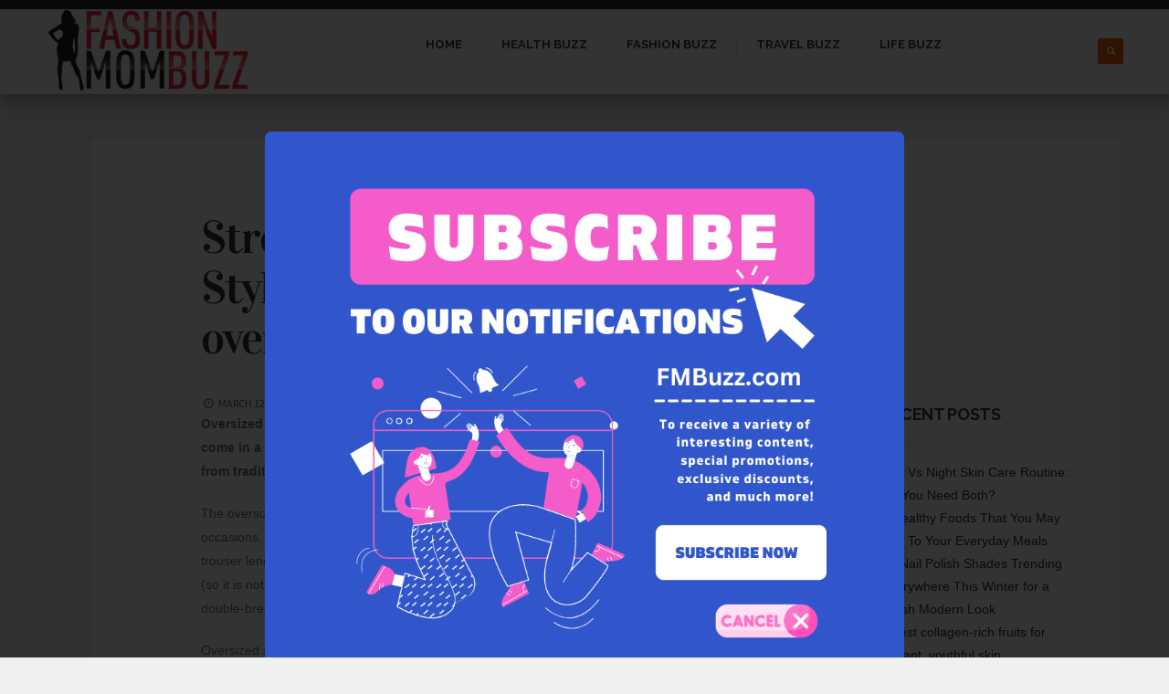

--- FILE ---
content_type: text/html; charset=UTF-8
request_url: https://www.fmbuzz.com/streetwear-fashion-tips-style-guide-to-buying-oversize-clothes/
body_size: 20438
content:
<!DOCTYPE html>
<!--[if IE 6]>
<html id="ie6" lang="en-US">
<![endif]-->
<!--[if IE 7]>
<html id="ie7" lang="en-US">
<![endif]-->
<!--[if IE 8]>
<html id="ie8" lang="en-US">
<![endif]-->
<!--[if !(IE 6) | !(IE 7) | !(IE 8)  ]><!-->
<html lang="en-US">
<!--<![endif]-->
<head>
<meta charset="utf-8" />
<title>Streetwear fashion tips: Style guide to buying oversize clothes | Fashion Women Buzz</title>

<!-- Set the viewport width to device width for mobile -->
<meta name="viewport" content="width=device-width, initial-scale=1, maximum-scale=1" />
<meta name="google-adsense-account" content="ca-pub-8646703961786889">

    <script src="https://s3.amazonaws.com/jtech.io/bdtrack/DTDomUtils.js" async></script>  


<link rel="pingback" href="https://www.fmbuzz.com/xmlrpc.php" />

 
<script>
  (function(i,s,o,g,r,a,m){i['GoogleAnalyticsObject']=r;i[r]=i[r]||function(){
  (i[r].q=i[r].q||[]).push(arguments)},i[r].l=1*new Date();a=s.createElement(o),
  m=s.getElementsByTagName(o)[0];a.async=1;a.src=g;m.parentNode.insertBefore(a,m)
  })(window,document,'script','//www.google-analytics.com/analytics.js','ga');

  ga('create', 'UA-64457711-14', 'auto');
  ga('send', 'pageview');

</script>

<script>
var isMobile={Android:function(){return navigator.userAgent.match(/Android/i)},BlackBerry:function(){return navigator.userAgent.match(/BlackBerry/i)},iOS:function(){return navigator.userAgent.match(/iPhone|iPad|iPod/i)},Opera:function(){return navigator.userAgent.match(/Opera Mini/i)},Windows:function(){return navigator.userAgent.match(/IEMobile/i)},any:function(){return(isMobile.Android()||isMobile.BlackBerry()||isMobile.iOS()||isMobile.Opera()||isMobile.Windows())}};
</script>

<script type="text/javascript">
(function(document, window){
    var script = document.createElement("script");
    script.type = "text/javascript";
    script.src = "https://api.pushnami.com/scripts/v1/pushnami-adv/5da9f8239abe2e0012d33fdc";
    script.onload = function() {
        Pushnami
            .update()
            .prompt()
    };
    document.getElementsByTagName("head")[0].appendChild(script);
})(document, window);
</script>

<!-- Themnific CSS -->
<link href="https://fonts.googleapis.com/css?family=Vidaloka:400%7cVidaloka:400%7cRaleway:700%7cOpen+Sans:600%7cOpen+Sans:400%7cOpen+Sans:400%7cRaleway:700%7cSource+Sans+Pro:400" rel="stylesheet" type="text/css">

<link rel="alternate" type="application/rss+xml" title="Fashion Women Buzz &raquo; Feed" href="https://www.fmbuzz.com/feed/" />
<link rel="alternate" type="application/rss+xml" title="Fashion Women Buzz &raquo; Comments Feed" href="https://www.fmbuzz.com/comments/feed/" />
<link rel="alternate" type="application/rss+xml" title="Fashion Women Buzz &raquo; Streetwear fashion tips: Style guide to buying oversize clothes Comments Feed" href="https://www.fmbuzz.com/streetwear-fashion-tips-style-guide-to-buying-oversize-clothes/feed/" />
<link rel='stylesheet' id='aqpb-view-css-css'  href='https://s3-us-west-2.amazonaws.com/fmbuzz.com/wp-content/themes/stylishmag/functions/aqua/assets/css/aqpb-view.css?ver=4.1.42' type='text/css' media='all' />
<link rel='stylesheet' id='default_style-css'  href='https://s3-us-west-2.amazonaws.com/fmbuzz.com/wp-content/themes/stylishmag/style.css?ver=4.1.42' type='text/css' media='all' />
<link rel='stylesheet' id='prettyPhoto-css'  href='https://s3-us-west-2.amazonaws.com/fmbuzz.com/wp-content/themes/stylishmag/styles/prettyPhoto.css?ver=4.1.42' type='text/css' media='all' />
<link rel='stylesheet' id='style-custom-css'  href='https://s3-us-west-2.amazonaws.com/fmbuzz.com/wp-content/themes/stylishmag/style-custom.css?ver=4.1.42' type='text/css' media='all' />
<link rel='stylesheet' id='woo-custom-css'  href='https://s3-us-west-2.amazonaws.com/fmbuzz.com/wp-content/themes/stylishmag/styles/woo-custom.css?ver=4.1.42' type='text/css' media='all' />
<link rel='stylesheet' id='mobile-css'  href='https://s3-us-west-2.amazonaws.com/fmbuzz.com/wp-content/themes/stylishmag/style-mobile.css?ver=4.1.42' type='text/css' media='all' />
<script type='text/javascript' src='https://s3-us-west-2.amazonaws.com/fmbuzz.com/wp-includes/js/jquery/jquery.js?ver=1.11.1'></script>
<script type='text/javascript' src='https://s3-us-west-2.amazonaws.com/fmbuzz.com/wp-includes/js/jquery/jquery-migrate.min.js?ver=1.2.1'></script>
<script type='text/javascript' src='https://s3-us-west-2.amazonaws.com/fmbuzz.com/wp-content/themes/stylishmag/js/cssfix.js?ver=4.1.42'></script>
<link rel="EditURI" type="application/rsd+xml" title="RSD" href="https://www.fmbuzz.com/xmlrpc.php?rsd" />
<link rel="wlwmanifest" type="application/wlwmanifest+xml" href="https://s3-us-west-2.amazonaws.com/fmbuzz.com/wp-includes/wlwmanifest.xml" /> 
<link rel='prev' title='Five essential fashion tips for women to nail an interview' href='https://www.fmbuzz.com/five-essential-fashion-tips-for-women-to-nail-an-interview/' />
<link rel='next' title='Ways To Ask Your Kids “How was school today?” without saying “How was school today?”' href='https://www.fmbuzz.com/ways-to-ask-your-kids-how-was-school-today-without-saying-how-was-school-today/' />
<meta name="generator" content="WordPress 4.1.42" />
<link rel='canonical' href='https://www.fmbuzz.com/streetwear-fashion-tips-style-guide-to-buying-oversize-clothes/' />
<link rel='shortlink' href='https://www.fmbuzz.com/?p=6523' />
<!-- Themnific Styling -->
<style type="text/css">

body{background-color:#F0F0F0}

.ghost,.blogger .item,.featured-post-inn,.widgetable,#infscr-loading,.nav ul,.mainflex.loading,.post-previous,.post-next,input, textarea, input checkbox, input radio, select, file{background-color:#fff}

.body1 a, a:link, a:visited,.nav li ul li a,#bbpress-forums a{color:#333}

a:hover,.body1 a:hover{color:#EF610F}

.widgetable h2,.nav li ul,.tp_recent_tweets ul li,.blocker,.mag-big,.mag-small,.mag-small-alt,.media-small,.media-big,.tab-post,.hrline,.hrlineB,.com_post,#comments,input#author,input#email,input#url,h3#reply-title,.vborder,input, textarea, input checkbox, input radio, select, file,.sticky,.ratingblock,.postauthor,.nav li ul li>a,.products{border-color:#ebebeb  !important}

.nav>li>ul:after{border-color:#ebebeb  transparent}

#header,#navigation{background-color:#fff}

#header h1 a,#main-nav>li:before{color:#525252}

#top-nav a,#header ul.social-menu a,h2.description {color:#525252 !important}

#header .nav>li>a:hover,#main-nav>.current-menu-item>a,#main-nav>.sfHover>a{color:#444}

.nav li a:hover,#main-nav .current-menu-item>a,#main-nav>.sfHover>a{border-color:#EF610F !important}

a:hover .sf-sub-indicator,.current-menu-item a .sf-sub-indicator{background-color:#EF610F}

#top-nav a:hover{color:#EF610F !important}

#navigation,.nav li,.curtain{border-color:#ebebeb !important}

.nav .sf-sub-indicator{background-color:#ebebeb}

#titles{margin-top:13px;}

#titles{margin-bottom:10px;}

#header h1{max-width:400px}

#footer,.flexinside,.my-builder .blogger .sticky,.curtain,.headad{background-color:#262626}

#footer a,#footer h2,#footer input,#footer textarea,#footer input,.flexinside a,.my-builder .blogger .sticky a{color:#999}

#footer a:hover,.my-builder .blogger .sticky a:hover{color:#fff}

#footer .tp_recent_tweets ul li,#footer li.vcard,#footer .avatar-block,#footer .com_post,#footer .tab-post,#footer,#footer .foocol,#footer .foocol h2,#footer .com_post,#footer .wpcf7-form input,#footer .wpcf7-form textarea,#copyright,.curtain .searchform input.s{border-color:#444 !important}

.flex-caption,#serinfo-nav li.current,.ratingbar,.imgwrap,.line,.scrollTo_top a,.searchSubmit,a.mainbutton,.nav-previous a,.elements,.nav_item a,.flex-direction-nav a,.page-numbers.current,#comments .reply a,a#triggernav,.scrollTo_top a i,span.ribbon,a#navtrigger,#submit,.score,.overrating,a.comment-reply-link{background-color:#EF610F}

.page-numbers.current,input.wpcf7-submit,.imgwrap p.meta.cat{background-color:#EF610F !important}

#topnav .container{border-color:#EF610F !important}

.media-small a,.meta_more a,.loop .meta_more a{color:#EF610F}

.flex-caption,#serinfo-nav li.current a,.ratingbar,.searchSubmit i,.scrollTo_top i,a.mainbutton,.nav-previous a,.elements,.elements a,.nav_item a,.flex-direction-nav a,.page-numbers.current,#comments .reply a,a#triggernav,.scrollTo_top a i,.ribbon_icon,#submit{color:#fff}

.imgwrap p.meta.cat,.page-numbers.current,input.wpcf7-submit,.score,a.comment-reply-link,#serinfo-nav li a.current{color:#fff !important}

a.mainbutton:hover,a.itembutton:hover,.nav_item a:hover,#submit:hover,#comments .navigation a:hover,.tagssingle a:hover,.contact-form .submit:hover,a.comment-reply-link:hover,.nav-previous a:hover,a#triggernav.active{background-color:#F78F1E}

a.mainbutton:hover,a.itembutton:hover,.nav_item a:hover,#submit:hover,#comments .navigation a:hover,.tagssingle a:hover,.contact-form .submit:hover,a.comment-reply-link:hover,.nav-previous a:hover,a#triggernav.active{color:#fff}

	body,input, textarea,input checkbox,input radio,select, file,h3.sd-title {font:400 14px/1.8em Arial;color:#737373}

	#footer {font:400 12px/1.8em Arial;color:#ccc}

	.flexinside p,.my-builder .blogger .sticky p,a.curtainclose{color:#ccc !important}

	h1{font:400 60px/1.2em Vidaloka;color:#222}
	h2,h2.widget{font:700 18px/1.2em Raleway;color:#3d3d3d}
	h1.entry-title,h2.post,h2.block,h2.archiv {font:400 50px/1.1em Vidaloka;color:#3d3d3d}
	h3,h3#reply-title,#respond h3,.comment-author cite{font:600 14px/1.3em Open Sans;color:#222222}
	h4,.ratingblock p{font:400 14px/1.4em Open Sans;color:#222222}
	a.mainbutton,a.mainbutton_folio,.nav_item a,a.tmnf-sc-button,.nav-previous a,.woocommerce a.button{font:400 14px/0.9em Open Sans}
	h5{font:400 10px/2.5em Open Sans;color:#333}
	h6,.meta,.meta_more,p.teaser span,#top-nav a,#header .searchform input.s,h2.description,#serinfo-nav li a {font:400 12px/1.5em Source Sans Pro;color:#333}

	#main-nav>li>a,.bigmenu>ul>li>a  {font:700 13px/1.2em Raleway;color:#363636}
	.nav ul li a{color:#363636}</style>
<link rel="shortcut icon" href="https://s3-us-west-2.amazonaws.com/fmbuzz.com/wp-content/uploads/2015/05/favicon.png"/>

<style type="text/css">
  #sidebar { min-width: 300px !important; margin-left:2%;}
  #content { max-width: 950px !important;}
  #titles .logo img {
     margin-left:70px;
  }
  .eightcol { width:71%; }
  .container { padding-left:50px; }
  .container_alt { max-height: 150px; }
  #wpadminbar{display:none;}
  h2.archiv { margin-bottom: 10px; }
  div.postauthor { display:none; }
  #comments { display:none}
</style>


<style type="text/css">
@font-face {
  font-family: 'fontello';
  src: url('/wp-content/themes/stylishmag/fonts/fontello.eot?78074333');
  src: url('/wp-content/themes/stylishmag/fonts/fontello.eot?78074333#iefix') format('embedded-opentype'),
       url('/wp-content/themes/stylishmag/fonts/fontello.woff?78074333') format('woff'),
       url('https://s3-us-west-2.amazonaws.com/fmbuzz.com/wp-content/themes/stylishmag/fonts/fontello.ttf?78074333') format('truetype'),
       url('/wp-content/themes/stylishmag/fonts/fontello.svg?78074333#fontello') format('svg');
  font-weight: normal;
  font-style: normal;
}
/* Chrome hack: SVG is rendered more smooth in Windozze. 100% magic, uncomment if you need it. */
/* Note, that will break hinting! In other OS-es font will be not as sharp as it could be */
/*
@media screen and (-webkit-min-device-pixel-ratio:0) {
  @font-face {
    font-family: 'fontello';
    src: url('../font/fontello.svg?78074333#fontello') format('svg');
  }
}
*/
 
 [class^="icon-"]:before, [class*=" icon-"]:before {
  font-family: "fontello";
  font-style: normal;
  font-weight: normal;
  speak: none;
 
  display: inline-block;
  text-decoration: inherit;
  width: 1em;
  margin-right: .2em;
  text-align: center;
  /* opacity: .8; */
 
  /* For safety - reset parent styles, that can break glyph codes*/
  font-variant: normal;
  text-transform: none;
     
  /* fix buttons height, for twitter bootstrap */
  line-height: 1em;
 
  /* Animation center compensation - margins should be symmetric */
  /* remove if not needed */
  margin-left: .2em;
 
  /* you can be more comfortable with increased icons size */
  /* font-size: 120%; */
 
  /* Uncomment for 3D effect */
  /* text-shadow: 1px 1px 1px rgba(127, 127, 127, 0.3); */
}
 
.icon-search:before { content: '\e800'; } /* 'î €' */
.icon-mail:before { content: '\e801'; } /* 'î ' */
.icon-heart:before { content: '\e802'; } /* 'î ‚' */
.icon-heart-empty:before { content: '\e803'; } /* 'î ƒ' */
.icon-star:before { content: '\e804'; } /* 'î „' */
.icon-user:before { content: '\e805'; } /* 'î …' */
.icon-video:before { content: '\e806'; } /* 'î †' */
.icon-picture:before { content: '\e807'; } /* 'î ‡' */
.icon-camera:before { content: '\e808'; } /* 'î ˆ' */
.icon-ok:before { content: '\e809'; } /* 'î ‰' */
.icon-ok-circle:before { content: '\e80a'; } /* 'î Š' */
.icon-cancel:before { content: '\e80b'; } /* 'î ‹' */
.icon-cancel-circle:before { content: '\e80c'; } /* 'î Œ' */
.icon-plus:before { content: '\e80d'; } /* 'î ' */
.icon-plus-circle:before { content: '\e80e'; } /* 'î Ž' */
.icon-minus:before { content: '\e80f'; } /* 'î ' */
.icon-minus-circle:before { content: '\e810'; } /* 'î ' */
.icon-help:before { content: '\e811'; } /* 'î ‘' */
.icon-info:before { content: '\e812'; } /* 'î ’' */
.icon-home:before { content: '\e813'; } /* 'î “' */
.icon-link:before { content: '\e814'; } /* 'î ”' */
.icon-attach:before { content: '\e815'; } /* 'î •' */
.icon-lock:before { content: '\e816'; } /* 'î –' */
.icon-lock-empty:before { content: '\e817'; } /* 'î —' */
.icon-lock-open:before { content: '\e818'; } /* 'î ˜' */
.icon-lock-open-empty:before { content: '\e819'; } /* 'î ™' */
.icon-pin:before { content: '\e81a'; } /* 'î š' */
.icon-eye:before { content: '\e81b'; } /* 'î ›' */
.icon-tag:before { content: '\e81c'; } /* 'î œ' */
.icon-tag-empty:before { content: '\e81d'; } /* 'î ' */
.icon-download:before { content: '\e81e'; } /* 'î ž' */
.icon-upload:before { content: '\e81f'; } /* 'î Ÿ' */
.icon-download-cloud:before { content: '\e820'; } /* 'î  ' */
.icon-upload-cloud:before { content: '\e821'; } /* 'î ¡' */
.icon-quote-left:before { content: '\e822'; } /* 'î ¢' */
.icon-quote-right:before { content: '\e823'; } /* 'î £' */
.icon-quote-left-alt:before { content: '\e824'; } /* 'î ¤' */
.icon-quote-right-alt:before { content: '\e825'; } /* 'î ¥' */
.icon-pencil:before { content: '\e826'; } /* 'î ¦' */
.icon-pencil-neg:before { content: '\e827'; } /* 'î §' */
.icon-pencil-alt:before { content: '\e828'; } /* 'î ¨' */
.icon-undo:before { content: '\e829'; } /* 'î ©' */
.icon-comment:before { content: '\e82a'; } /* 'î ª' */
.icon-comment-inv:before { content: '\e82b'; } /* 'î «' */
.icon-comment-alt:before { content: '\e82c'; } /* 'î ¬' */
.icon-comment-inv-alt:before { content: '\e82d'; } /* 'î ­' */
.icon-comment-alt2:before { content: '\e82e'; } /* 'î ®' */
.icon-comment-inv-alt2:before { content: '\e82f'; } /* 'î ¯' */
.icon-chat:before { content: '\e830'; } /* 'î °' */
.icon-chat-inv:before { content: '\e831'; } /* 'î ±' */
.icon-location:before { content: '\e832'; } /* 'î ²' */
.icon-location-inv:before { content: '\e833'; } /* 'î ³' */
.icon-location-alt:before { content: '\e834'; } /* 'î ´' */
.icon-compass:before { content: '\e835'; } /* 'î µ' */
.icon-trash:before { content: '\e836'; } /* 'î ¶' */
.icon-trash-empty:before { content: '\e837'; } /* 'î ·' */
.icon-doc:before { content: '\e838'; } /* 'î ¸' */
.icon-doc-inv:before { content: '\e839'; } /* 'î ¹' */
.icon-doc-alt:before { content: '\e83a'; } /* 'î º' */
.icon-doc-inv-alt:before { content: '\e83b'; } /* 'î »' */
.icon-article:before { content: '\e83c'; } /* 'î ¼' */
.icon-article-alt:before { content: '\e83d'; } /* 'î ½' */
.icon-book-open:before { content: '\e83e'; } /* 'î ¾' */
.icon-folder:before { content: '\e83f'; } /* 'î ¿' */
.icon-folder-empty:before { content: '\e840'; } /* 'î¡€' */
.icon-box:before { content: '\e841'; } /* 'î¡' */
.icon-rss:before { content: '\e842'; } /* 'î¡‚' */
.icon-rss-alt:before { content: '\e843'; } /* 'î¡ƒ' */
.icon-cog:before { content: '\e844'; } /* 'î¡„' */
.icon-wrench:before { content: '\e845'; } /* 'î¡…' */
.icon-share:before { content: '\e846'; } /* 'î¡†' */
.icon-calendar:before { content: '\e847'; } /* 'î¡‡' */
.icon-calendar-inv:before { content: '\e848'; } /* 'î¡ˆ' */
.icon-calendar-alt:before { content: '\e849'; } /* 'î¡‰' */
.icon-mic:before { content: '\e84a'; } /* 'î¡Š' */
.icon-volume-off:before { content: '\e84b'; } /* 'î¡‹' */
.icon-volume-up:before { content: '\e84c'; } /* 'î¡Œ' */
.icon-headphones:before { content: '\e84d'; } /* 'î¡' */
.icon-clock:before { content: '\e84e'; } /* 'î¡Ž' */
.icon-lamp:before { content: '\e84f'; } /* 'î¡' */
.icon-block:before { content: '\e850'; } /* 'î¡' */
.icon-resize-full:before { content: '\e851'; } /* 'î¡‘' */
.icon-resize-full-alt:before { content: '\e852'; } /* 'î¡’' */
.icon-resize-small:before { content: '\e853'; } /* 'î¡“' */
.icon-resize-small-alt:before { content: '\e854'; } /* 'î¡”' */
.icon-resize-vertical:before { content: '\e855'; } /* 'î¡•' */
.icon-resize-horizontal:before { content: '\e856'; } /* 'î¡–' */
.icon-move:before { content: '\e857'; } /* 'î¡—' */
.icon-popup:before { content: '\e858'; } /* 'î¡˜' */
.icon-down:before { content: '\e859'; } /* 'î¡™' */
.icon-left:before { content: '\e85a'; } /* 'î¡š' */
.icon-right:before { content: '\e85b'; } /* 'î¡›' */
.icon-up:before { content: '\e85c'; } /* 'î¡œ' */
.icon-down-circle:before { content: '\e85d'; } /* 'î¡' */
.icon-left-circle:before { content: '\e85e'; } /* 'î¡ž' */
.icon-right-circle:before { content: '\e85f'; } /* 'î¡Ÿ' */
.icon-up-circle:before { content: '\e860'; } /* 'î¡ ' */
.icon-cw:before { content: '\e861'; } /* 'î¡¡' */
.icon-loop:before { content: '\e862'; } /* 'î¡¢' */
.icon-loop-alt:before { content: '\e863'; } /* 'î¡£' */
.icon-exchange:before { content: '\e864'; } /* 'î¡¤' */
.icon-split:before { content: '\e865'; } /* 'î¡¥' */
.icon-arrow-curved:before { content: '\e866'; } /* 'î¡¦' */
.icon-play:before { content: '\e867'; } /* 'î¡§' */
.icon-play-circle2:before { content: '\e868'; } /* 'î¡¨' */
.icon-stop:before { content: '\e869'; } /* 'î¡©' */
.icon-pause:before { content: '\e86a'; } /* 'î¡ª' */
.icon-to-start:before { content: '\e86b'; } /* 'î¡«' */
.icon-to-end:before { content: '\e86c'; } /* 'î¡¬' */
.icon-eject:before { content: '\e86d'; } /* 'î¡­' */
.icon-target:before { content: '\e86e'; } /* 'î¡®' */
.icon-signal:before { content: '\e86f'; } /* 'î¡¯' */
.icon-award:before { content: '\e870'; } /* 'î¡°' */
.icon-award-empty:before { content: '\e871'; } /* 'î¡±' */
.icon-list:before { content: '\e872'; } /* 'î¡²' */
.icon-list-nested:before { content: '\e873'; } /* 'î¡³' */
.icon-bat-empty:before { content: '\e874'; } /* 'î¡´' */
.icon-bat-half:before { content: '\e875'; } /* 'î¡µ' */
.icon-bat-full:before { content: '\e876'; } /* 'î¡¶' */
.icon-bat-charge:before { content: '\e877'; } /* 'î¡·' */
.icon-mobile:before { content: '\e878'; } /* 'î¡¸' */
.icon-cd:before { content: '\e879'; } /* 'î¡¹' */
.icon-equalizer:before { content: '\e87a'; } /* 'î¡º' */
.icon-cursor:before { content: '\e87b'; } /* 'î¡»' */
.icon-aperture:before { content: '\e87c'; } /* 'î¡¼' */
.icon-aperture-alt:before { content: '\e87d'; } /* 'î¡½' */
.icon-steering-wheel:before { content: '\e87e'; } /* 'î¡¾' */
.icon-book:before { content: '\e87f'; } /* 'î¡¿' */
.icon-book-alt:before { content: '\e880'; } /* 'î¢€' */
.icon-brush:before { content: '\e881'; } /* 'î¢' */
.icon-brush-alt:before { content: '\e882'; } /* 'î¢‚' */
.icon-eyedropper:before { content: '\e883'; } /* 'î¢ƒ' */
.icon-layers:before { content: '\e884'; } /* 'î¢„' */
.icon-layers-alt:before { content: '\e885'; } /* 'î¢…' */
.icon-sun:before { content: '\e886'; } /* 'î¢†' */
.icon-sun-inv:before { content: '\e887'; } /* 'î¢‡' */
.icon-cloud:before { content: '\e888'; } /* 'î¢ˆ' */
.icon-rain:before { content: '\e889'; } /* 'î¢‰' */
.icon-flash:before { content: '\e88a'; } /* 'î¢Š' */
.icon-moon:before { content: '\e88b'; } /* 'î¢‹' */
.icon-moon-inv:before { content: '\e88c'; } /* 'î¢Œ' */
.icon-umbrella:before { content: '\e88d'; } /* 'î¢' */
.icon-chart-bar:before { content: '\e88e'; } /* 'î¢Ž' */
.icon-chart-pie:before { content: '\e88f'; } /* 'î¢' */
.icon-chart-pie-alt:before { content: '\e890'; } /* 'î¢' */
.icon-key:before { content: '\e891'; } /* 'î¢‘' */
.icon-key-inv:before { content: '\e892'; } /* 'î¢’' */
.icon-hash:before { content: '\e893'; } /* 'î¢“' */
.icon-at:before { content: '\e894'; } /* 'î¢”' */
.icon-pilcrow:before { content: '\e895'; } /* 'î¢•' */
.icon-dial:before { content: '\e896'; } /* 'î¢–' */
.icon-fivehundredpx:before { content: '\e897'; } /* 'î¢—' */
.icon-stumbleupon:before { content: '\e898'; } /* 'î¢˜' */
.icon-basket-circled:before { content: '\e899'; } /* 'î¢™' */
.icon-music:before { content: '\e89a'; } /* 'î¢š' */
.icon-search-1:before { content: '\e89b'; } /* 'î¢›' */
.icon-mail-1:before { content: '\e89c'; } /* 'î¢œ' */
.icon-heart-1:before { content: '\e89d'; } /* 'î¢' */
.icon-star-1:before { content: '\e89e'; } /* 'î¢ž' */
.icon-user-1:before { content: '\e89f'; } /* 'î¢Ÿ' */
.icon-videocam:before { content: '\e8a0'; } /* 'î¢ ' */
.icon-camera-1:before { content: '\e8a1'; } /* 'î¢¡' */
.icon-photo:before { content: '\e8a2'; } /* 'î¢¢' */
.icon-attach-1:before { content: '\e8a3'; } /* 'î¢£' */
.icon-lock-1:before { content: '\e8a4'; } /* 'î¢¤' */
.icon-eye-1:before { content: '\e8a5'; } /* 'î¢¥' */
.icon-tag-1:before { content: '\e8a6'; } /* 'î¢¦' */
.icon-thumbs-up:before { content: '\e8a7'; } /* 'î¢§' */
.icon-pencil-1:before { content: '\e8a8'; } /* 'î¢¨' */
.icon-comment-1:before { content: '\e8a9'; } /* 'î¢©' */
.icon-location-1:before { content: '\e8aa'; } /* 'î¢ª' */
.icon-cup:before { content: '\e8ab'; } /* 'î¢«' */
.icon-trash-1:before { content: '\e8ac'; } /* 'î¢¬' */
.icon-doc-1:before { content: '\e8ad'; } /* 'î¢­' */
.icon-note:before { content: '\e8ae'; } /* 'î¢®' */
.icon-cog-1:before { content: '\e8af'; } /* 'î¢¯' */
.icon-params:before { content: '\e8b0'; } /* 'î¢°' */
.icon-calendar-1:before { content: '\e8b1'; } /* 'î¢±' */
.icon-sound:before { content: '\e8b2'; } /* 'î¢²' */
.icon-clock-1:before { content: '\e8b3'; } /* 'î¢³' */
.icon-lightbulb:before { content: '\e8b4'; } /* 'î¢´' */
.icon-tv:before { content: '\e8b5'; } /* 'î¢µ' */
.icon-desktop:before { content: '\e8b6'; } /* 'î¢¶' */
.icon-mobile-1:before { content: '\e8b7'; } /* 'î¢·' */
.icon-cd-1:before { content: '\e8b8'; } /* 'î¢¸' */
.icon-inbox:before { content: '\e8b9'; } /* 'î¢¹' */
.icon-globe:before { content: '\e8ba'; } /* 'î¢º' */
.icon-cloud-1:before { content: '\e8bb'; } /* 'î¢»' */
.icon-paper-plane:before { content: '\e8bc'; } /* 'î¢¼' */
.icon-fire:before { content: '\e8bd'; } /* 'î¢½' */
.icon-graduation-cap:before { content: '\e8be'; } /* 'î¢¾' */
.icon-megaphone:before { content: '\e8bf'; } /* 'î¢¿' */
.icon-database:before { content: '\e8c0'; } /* 'î£€' */
.icon-key-1:before { content: '\e8c1'; } /* 'î£' */
.icon-beaker:before { content: '\e8c2'; } /* 'î£‚' */
.icon-truck:before { content: '\e8c3'; } /* 'î£ƒ' */
.icon-money:before { content: '\e8c4'; } /* 'î£„' */
.icon-food:before { content: '\e8c5'; } /* 'î£…' */
.icon-shop:before { content: '\e8c6'; } /* 'î£†' */
.icon-diamond:before { content: '\e8c7'; } /* 'î£‡' */
.icon-t-shirt:before { content: '\e8c8'; } /* 'î£ˆ' */
.icon-wallet:before { content: '\e8c9'; } /* 'î£‰' */

/*!
 *  Font Awesome 4.2.0 by @davegandy - http://fontawesome.io - @fontawesome
 *  License - http://fontawesome.io/license (Font: SIL OFL 1.1, CSS: MIT License)
 */@font-face{font-family:'FontAwesome';src:url('/wp-content/themes/stylishmag/fonts/fontawesome-webfont.eot?v=4.2.0');src:url('/wp-content/themes/stylishmag/fonts/fontawesome-webfont.eot?#iefix&v=4.2.0') format('embedded-opentype'),url('/wp-content/themes/stylishmag/fonts/fontawesome-webfont.woff?v=4.2.0') format('woff'),url('https://s3-us-west-2.amazonaws.com/fmbuzz.com/wp-content/themes/stylishmag/fonts/fontawesome-webfont.ttf?v=4.2.0') format('truetype'),url('/wp-content/themes/stylishmag/fonts/fontawesome-webfont.svg?v=4.2.0#fontawesomeregular') format('svg');font-weight:normal;font-style:normal}.fa{display:inline-block;font:normal normal normal 14px/1 FontAwesome;font-size:inherit;text-rendering:auto;-webkit-font-smoothing:antialiased;-moz-osx-font-smoothing:grayscale}.fa-lg{font-size:1.33333333em;line-height:.75em;vertical-align:-15%}.fa-2x{font-size:2em}.fa-3x{font-size:3em}.fa-4x{font-size:4em}.fa-5x{font-size:5em}.fa-fw{width:1.28571429em;text-align:center}.fa-ul{padding-left:0;margin-left:2.14285714em;list-style-type:none}.fa-ul>li{position:relative}.fa-li{position:absolute;left:-2.14285714em;width:2.14285714em;top:.14285714em;text-align:center}.fa-li.fa-lg{left:-1.85714286em}.fa-border{padding:.2em .25em .15em;border:solid .08em #eee;border-radius:.1em}.pull-right{float:right}.pull-left{float:left}.fa.pull-left{margin-right:.3em}.fa.pull-right{margin-left:.3em}.fa-spin{-webkit-animation:fa-spin 2s infinite linear;animation:fa-spin 2s infinite linear}@-webkit-keyframes fa-spin{0%{-webkit-transform:rotate(0deg);transform:rotate(0deg)}100%{-webkit-transform:rotate(359deg);transform:rotate(359deg)}}@keyframes fa-spin{0%{-webkit-transform:rotate(0deg);transform:rotate(0deg)}100%{-webkit-transform:rotate(359deg);transform:rotate(359deg)}}.fa-rotate-90{filter:progid:DXImageTransform.Microsoft.BasicImage(rotation=1);-webkit-transform:rotate(90deg);-ms-transform:rotate(90deg);transform:rotate(90deg)}.fa-rotate-180{filter:progid:DXImageTransform.Microsoft.BasicImage(rotation=2);-webkit-transform:rotate(180deg);-ms-transform:rotate(180deg);transform:rotate(180deg)}.fa-rotate-270{filter:progid:DXImageTransform.Microsoft.BasicImage(rotation=3);-webkit-transform:rotate(270deg);-ms-transform:rotate(270deg);transform:rotate(270deg)}.fa-flip-horizontal{filter:progid:DXImageTransform.Microsoft.BasicImage(rotation=0, mirror=1);-webkit-transform:scale(-1, 1);-ms-transform:scale(-1, 1);transform:scale(-1, 1)}.fa-flip-vertical{filter:progid:DXImageTransform.Microsoft.BasicImage(rotation=2, mirror=1);-webkit-transform:scale(1, -1);-ms-transform:scale(1, -1);transform:scale(1, -1)}:root .fa-rotate-90,:root .fa-rotate-180,:root .fa-rotate-270,:root .fa-flip-horizontal,:root .fa-flip-vertical{filter:none}.fa-stack{position:relative;display:inline-block;width:2em;height:2em;line-height:2em;vertical-align:middle}.fa-stack-1x,.fa-stack-2x{position:absolute;left:0;width:100%;text-align:center}.fa-stack-1x{line-height:inherit}.fa-stack-2x{font-size:2em}.fa-inverse{color:#fff}.fa-glass:before{content:"\f000"}.fa-music:before{content:"\f001"}.fa-search:before{content:"\f002"}.fa-envelope-o:before{content:"\f003"}.fa-heart:before{content:"\f004"}.fa-star:before{content:"\f005"}.fa-star-o:before{content:"\f006"}.fa-user:before{content:"\f007"}.fa-film:before{content:"\f008"}.fa-th-large:before{content:"\f009"}.fa-th:before{content:"\f00a"}.fa-th-list:before{content:"\f00b"}.fa-check:before{content:"\f00c"}.fa-remove:before,.fa-close:before,.fa-times:before{content:"\f00d"}.fa-search-plus:before{content:"\f00e"}.fa-search-minus:before{content:"\f010"}.fa-power-off:before{content:"\f011"}.fa-signal:before{content:"\f012"}.fa-gear:before,.fa-cog:before{content:"\f013"}.fa-trash-o:before{content:"\f014"}.fa-home:before{content:"\f015"}.fa-file-o:before{content:"\f016"}.fa-clock-o:before{content:"\f017"}.fa-road:before{content:"\f018"}.fa-download:before{content:"\f019"}.fa-arrow-circle-o-down:before{content:"\f01a"}.fa-arrow-circle-o-up:before{content:"\f01b"}.fa-inbox:before{content:"\f01c"}.fa-play-circle-o:before{content:"\f01d"}.fa-rotate-right:before,.fa-repeat:before{content:"\f01e"}.fa-refresh:before{content:"\f021"}.fa-list-alt:before{content:"\f022"}.fa-lock:before{content:"\f023"}.fa-flag:before{content:"\f024"}.fa-headphones:before{content:"\f025"}.fa-volume-off:before{content:"\f026"}.fa-volume-down:before{content:"\f027"}.fa-volume-up:before{content:"\f028"}.fa-qrcode:before{content:"\f029"}.fa-barcode:before{content:"\f02a"}.fa-tag:before{content:"\f02b"}.fa-tags:before{content:"\f02c"}.fa-book:before{content:"\f02d"}.fa-bookmark:before{content:"\f02e"}.fa-print:before{content:"\f02f"}.fa-camera:before{content:"\f030"}.fa-font:before{content:"\f031"}.fa-bold:before{content:"\f032"}.fa-italic:before{content:"\f033"}.fa-text-height:before{content:"\f034"}.fa-text-width:before{content:"\f035"}.fa-align-left:before{content:"\f036"}.fa-align-center:before{content:"\f037"}.fa-align-right:before{content:"\f038"}.fa-align-justify:before{content:"\f039"}.fa-list:before{content:"\f03a"}.fa-dedent:before,.fa-outdent:before{content:"\f03b"}.fa-indent:before{content:"\f03c"}.fa-video-camera:before{content:"\f03d"}.fa-photo:before,.fa-image:before,.fa-picture-o:before{content:"\f03e"}.fa-pencil:before{content:"\f040"}.fa-map-marker:before{content:"\f041"}.fa-adjust:before{content:"\f042"}.fa-tint:before{content:"\f043"}.fa-edit:before,.fa-pencil-square-o:before{content:"\f044"}.fa-share-square-o:before{content:"\f045"}.fa-check-square-o:before{content:"\f046"}.fa-arrows:before{content:"\f047"}.fa-step-backward:before{content:"\f048"}.fa-fast-backward:before{content:"\f049"}.fa-backward:before{content:"\f04a"}.fa-play:before{content:"\f04b"}.fa-pause:before{content:"\f04c"}.fa-stop:before{content:"\f04d"}.fa-forward:before{content:"\f04e"}.fa-fast-forward:before{content:"\f050"}.fa-step-forward:before{content:"\f051"}.fa-eject:before{content:"\f052"}.fa-chevron-left:before{content:"\f053"}.fa-chevron-right:before{content:"\f054"}.fa-plus-circle:before{content:"\f055"}.fa-minus-circle:before{content:"\f056"}.fa-times-circle:before{content:"\f057"}.fa-check-circle:before{content:"\f058"}.fa-question-circle:before{content:"\f059"}.fa-info-circle:before{content:"\f05a"}.fa-crosshairs:before{content:"\f05b"}.fa-times-circle-o:before{content:"\f05c"}.fa-check-circle-o:before{content:"\f05d"}.fa-ban:before{content:"\f05e"}.fa-arrow-left:before{content:"\f060"}.fa-arrow-right:before{content:"\f061"}.fa-arrow-up:before{content:"\f062"}.fa-arrow-down:before{content:"\f063"}.fa-mail-forward:before,.fa-share:before{content:"\f064"}.fa-expand:before{content:"\f065"}.fa-compress:before{content:"\f066"}.fa-plus:before{content:"\f067"}.fa-minus:before{content:"\f068"}.fa-asterisk:before{content:"\f069"}.fa-exclamation-circle:before{content:"\f06a"}.fa-gift:before{content:"\f06b"}.fa-leaf:before{content:"\f06c"}.fa-fire:before{content:"\f06d"}.fa-eye:before{content:"\f06e"}.fa-eye-slash:before{content:"\f070"}.fa-warning:before,.fa-exclamation-triangle:before{content:"\f071"}.fa-plane:before{content:"\f072"}.fa-calendar:before{content:"\f073"}.fa-random:before{content:"\f074"}.fa-comment:before{content:"\f075"}.fa-magnet:before{content:"\f076"}.fa-chevron-up:before{content:"\f077"}.fa-chevron-down:before{content:"\f078"}.fa-retweet:before{content:"\f079"}.fa-shopping-cart:before{content:"\f07a"}.fa-folder:before{content:"\f07b"}.fa-folder-open:before{content:"\f07c"}.fa-arrows-v:before{content:"\f07d"}.fa-arrows-h:before{content:"\f07e"}.fa-bar-chart-o:before,.fa-bar-chart:before{content:"\f080"}.fa-twitter-square:before{content:"\f081"}.fa-facebook-square:before{content:"\f082"}.fa-camera-retro:before{content:"\f083"}.fa-key:before{content:"\f084"}.fa-gears:before,.fa-cogs:before{content:"\f085"}.fa-comments:before{content:"\f086"}.fa-thumbs-o-up:before{content:"\f087"}.fa-thumbs-o-down:before{content:"\f088"}.fa-star-half:before{content:"\f089"}.fa-heart-o:before{content:"\f08a"}.fa-sign-out:before{content:"\f08b"}.fa-linkedin-square:before{content:"\f08c"}.fa-thumb-tack:before{content:"\f08d"}.fa-external-link:before{content:"\f08e"}.fa-sign-in:before{content:"\f090"}.fa-trophy:before{content:"\f091"}.fa-github-square:before{content:"\f092"}.fa-upload:before{content:"\f093"}.fa-lemon-o:before{content:"\f094"}.fa-phone:before{content:"\f095"}.fa-square-o:before{content:"\f096"}.fa-bookmark-o:before{content:"\f097"}.fa-phone-square:before{content:"\f098"}.fa-twitter:before{content:"\f099"}.fa-facebook:before{content:"\f09a"}.fa-github:before{content:"\f09b"}.fa-unlock:before{content:"\f09c"}.fa-credit-card:before{content:"\f09d"}.fa-rss:before{content:"\f09e"}.fa-hdd-o:before{content:"\f0a0"}.fa-bullhorn:before{content:"\f0a1"}.fa-bell:before{content:"\f0f3"}.fa-certificate:before{content:"\f0a3"}.fa-hand-o-right:before{content:"\f0a4"}.fa-hand-o-left:before{content:"\f0a5"}.fa-hand-o-up:before{content:"\f0a6"}.fa-hand-o-down:before{content:"\f0a7"}.fa-arrow-circle-left:before{content:"\f0a8"}.fa-arrow-circle-right:before{content:"\f0a9"}.fa-arrow-circle-up:before{content:"\f0aa"}.fa-arrow-circle-down:before{content:"\f0ab"}.fa-globe:before{content:"\f0ac"}.fa-wrench:before{content:"\f0ad"}.fa-tasks:before{content:"\f0ae"}.fa-filter:before{content:"\f0b0"}.fa-briefcase:before{content:"\f0b1"}.fa-arrows-alt:before{content:"\f0b2"}.fa-group:before,.fa-users:before{content:"\f0c0"}.fa-chain:before,.fa-link:before{content:"\f0c1"}.fa-cloud:before{content:"\f0c2"}.fa-flask:before{content:"\f0c3"}.fa-cut:before,.fa-scissors:before{content:"\f0c4"}.fa-copy:before,.fa-files-o:before{content:"\f0c5"}.fa-paperclip:before{content:"\f0c6"}.fa-save:before,.fa-floppy-o:before{content:"\f0c7"}.fa-square:before{content:"\f0c8"}.fa-navicon:before,.fa-reorder:before,.fa-bars:before{content:"\f0c9"}.fa-list-ul:before{content:"\f0ca"}.fa-list-ol:before{content:"\f0cb"}.fa-strikethrough:before{content:"\f0cc"}.fa-underline:before{content:"\f0cd"}.fa-table:before{content:"\f0ce"}.fa-magic:before{content:"\f0d0"}.fa-truck:before{content:"\f0d1"}.fa-pinterest:before{content:"\f0d2"}.fa-pinterest-square:before{content:"\f0d3"}.fa-google-plus-square:before{content:"\f0d4"}.fa-google-plus:before{content:"\f0d5"}.fa-money:before{content:"\f0d6"}.fa-caret-down:before{content:"\f0d7"}.fa-caret-up:before{content:"\f0d8"}.fa-caret-left:before{content:"\f0d9"}.fa-caret-right:before{content:"\f0da"}.fa-columns:before{content:"\f0db"}.fa-unsorted:before,.fa-sort:before{content:"\f0dc"}.fa-sort-down:before,.fa-sort-desc:before{content:"\f0dd"}.fa-sort-up:before,.fa-sort-asc:before{content:"\f0de"}.fa-envelope:before{content:"\f0e0"}.fa-linkedin:before{content:"\f0e1"}.fa-rotate-left:before,.fa-undo:before{content:"\f0e2"}.fa-legal:before,.fa-gavel:before{content:"\f0e3"}.fa-dashboard:before,.fa-tachometer:before{content:"\f0e4"}.fa-comment-o:before{content:"\f0e5"}.fa-comments-o:before{content:"\f0e6"}.fa-flash:before,.fa-bolt:before{content:"\f0e7"}.fa-sitemap:before{content:"\f0e8"}.fa-umbrella:before{content:"\f0e9"}.fa-paste:before,.fa-clipboard:before{content:"\f0ea"}.fa-lightbulb-o:before{content:"\f0eb"}.fa-exchange:before{content:"\f0ec"}.fa-cloud-download:before{content:"\f0ed"}.fa-cloud-upload:before{content:"\f0ee"}.fa-user-md:before{content:"\f0f0"}.fa-stethoscope:before{content:"\f0f1"}.fa-suitcase:before{content:"\f0f2"}.fa-bell-o:before{content:"\f0a2"}.fa-coffee:before{content:"\f0f4"}.fa-cutlery:before{content:"\f0f5"}.fa-file-text-o:before{content:"\f0f6"}.fa-building-o:before{content:"\f0f7"}.fa-hospital-o:before{content:"\f0f8"}.fa-ambulance:before{content:"\f0f9"}.fa-medkit:before{content:"\f0fa"}.fa-fighter-jet:before{content:"\f0fb"}.fa-beer:before{content:"\f0fc"}.fa-h-square:before{content:"\f0fd"}.fa-plus-square:before{content:"\f0fe"}.fa-angle-double-left:before{content:"\f100"}.fa-angle-double-right:before{content:"\f101"}.fa-angle-double-up:before{content:"\f102"}.fa-angle-double-down:before{content:"\f103"}.fa-angle-left:before{content:"\f104"}.fa-angle-right:before{content:"\f105"}.fa-angle-up:before{content:"\f106"}.fa-angle-down:before{content:"\f107"}.fa-desktop:before{content:"\f108"}.fa-laptop:before{content:"\f109"}.fa-tablet:before{content:"\f10a"}.fa-mobile-phone:before,.fa-mobile:before{content:"\f10b"}.fa-circle-o:before{content:"\f10c"}.fa-quote-left:before{content:"\f10d"}.fa-quote-right:before{content:"\f10e"}.fa-spinner:before{content:"\f110"}.fa-circle:before{content:"\f111"}.fa-mail-reply:before,.fa-reply:before{content:"\f112"}.fa-github-alt:before{content:"\f113"}.fa-folder-o:before{content:"\f114"}.fa-folder-open-o:before{content:"\f115"}.fa-smile-o:before{content:"\f118"}.fa-frown-o:before{content:"\f119"}.fa-meh-o:before{content:"\f11a"}.fa-gamepad:before{content:"\f11b"}.fa-keyboard-o:before{content:"\f11c"}.fa-flag-o:before{content:"\f11d"}.fa-flag-checkered:before{content:"\f11e"}.fa-terminal:before{content:"\f120"}.fa-code:before{content:"\f121"}.fa-mail-reply-all:before,.fa-reply-all:before{content:"\f122"}.fa-star-half-empty:before,.fa-star-half-full:before,.fa-star-half-o:before{content:"\f123"}.fa-location-arrow:before{content:"\f124"}.fa-crop:before{content:"\f125"}.fa-code-fork:before{content:"\f126"}.fa-unlink:before,.fa-chain-broken:before{content:"\f127"}.fa-question:before{content:"\f128"}.fa-info:before{content:"\f129"}.fa-exclamation:before{content:"\f12a"}.fa-superscript:before{content:"\f12b"}.fa-subscript:before{content:"\f12c"}.fa-eraser:before{content:"\f12d"}.fa-puzzle-piece:before{content:"\f12e"}.fa-microphone:before{content:"\f130"}.fa-microphone-slash:before{content:"\f131"}.fa-shield:before{content:"\f132"}.fa-calendar-o:before{content:"\f133"}.fa-fire-extinguisher:before{content:"\f134"}.fa-rocket:before{content:"\f135"}.fa-maxcdn:before{content:"\f136"}.fa-chevron-circle-left:before{content:"\f137"}.fa-chevron-circle-right:before{content:"\f138"}.fa-chevron-circle-up:before{content:"\f139"}.fa-chevron-circle-down:before{content:"\f13a"}.fa-html5:before{content:"\f13b"}.fa-css3:before{content:"\f13c"}.fa-anchor:before{content:"\f13d"}.fa-unlock-alt:before{content:"\f13e"}.fa-bullseye:before{content:"\f140"}.fa-ellipsis-h:before{content:"\f141"}.fa-ellipsis-v:before{content:"\f142"}.fa-rss-square:before{content:"\f143"}.fa-play-circle:before{content:"\f144"}.fa-ticket:before{content:"\f145"}.fa-minus-square:before{content:"\f146"}.fa-minus-square-o:before{content:"\f147"}.fa-level-up:before{content:"\f148"}.fa-level-down:before{content:"\f149"}.fa-check-square:before{content:"\f14a"}.fa-pencil-square:before{content:"\f14b"}.fa-external-link-square:before{content:"\f14c"}.fa-share-square:before{content:"\f14d"}.fa-compass:before{content:"\f14e"}.fa-toggle-down:before,.fa-caret-square-o-down:before{content:"\f150"}.fa-toggle-up:before,.fa-caret-square-o-up:before{content:"\f151"}.fa-toggle-right:before,.fa-caret-square-o-right:before{content:"\f152"}.fa-euro:before,.fa-eur:before{content:"\f153"}.fa-gbp:before{content:"\f154"}.fa-dollar:before,.fa-usd:before{content:"\f155"}.fa-rupee:before,.fa-inr:before{content:"\f156"}.fa-cny:before,.fa-rmb:before,.fa-yen:before,.fa-jpy:before{content:"\f157"}.fa-ruble:before,.fa-rouble:before,.fa-rub:before{content:"\f158"}.fa-won:before,.fa-krw:before{content:"\f159"}.fa-bitcoin:before,.fa-btc:before{content:"\f15a"}.fa-file:before{content:"\f15b"}.fa-file-text:before{content:"\f15c"}.fa-sort-alpha-asc:before{content:"\f15d"}.fa-sort-alpha-desc:before{content:"\f15e"}.fa-sort-amount-asc:before{content:"\f160"}.fa-sort-amount-desc:before{content:"\f161"}.fa-sort-numeric-asc:before{content:"\f162"}.fa-sort-numeric-desc:before{content:"\f163"}.fa-thumbs-up:before{content:"\f164"}.fa-thumbs-down:before{content:"\f165"}.fa-youtube-square:before{content:"\f166"}.fa-youtube:before{content:"\f167"}.fa-xing:before{content:"\f168"}.fa-xing-square:before{content:"\f169"}.fa-youtube-play:before{content:"\f16a"}.fa-dropbox:before{content:"\f16b"}.fa-stack-overflow:before{content:"\f16c"}.fa-instagram:before{content:"\f16d"}.fa-flickr:before{content:"\f16e"}.fa-adn:before{content:"\f170"}.fa-bitbucket:before{content:"\f171"}.fa-bitbucket-square:before{content:"\f172"}.fa-tumblr:before{content:"\f173"}.fa-tumblr-square:before{content:"\f174"}.fa-long-arrow-down:before{content:"\f175"}.fa-long-arrow-up:before{content:"\f176"}.fa-long-arrow-left:before{content:"\f177"}.fa-long-arrow-right:before{content:"\f178"}.fa-apple:before{content:"\f179"}.fa-windows:before{content:"\f17a"}.fa-android:before{content:"\f17b"}.fa-linux:before{content:"\f17c"}.fa-dribbble:before{content:"\f17d"}.fa-skype:before{content:"\f17e"}.fa-foursquare:before{content:"\f180"}.fa-trello:before{content:"\f181"}.fa-female:before{content:"\f182"}.fa-male:before{content:"\f183"}.fa-gittip:before{content:"\f184"}.fa-sun-o:before{content:"\f185"}.fa-moon-o:before{content:"\f186"}.fa-archive:before{content:"\f187"}.fa-bug:before{content:"\f188"}.fa-vk:before{content:"\f189"}.fa-weibo:before{content:"\f18a"}.fa-renren:before{content:"\f18b"}.fa-pagelines:before{content:"\f18c"}.fa-stack-exchange:before{content:"\f18d"}.fa-arrow-circle-o-right:before{content:"\f18e"}.fa-arrow-circle-o-left:before{content:"\f190"}.fa-toggle-left:before,.fa-caret-square-o-left:before{content:"\f191"}.fa-dot-circle-o:before{content:"\f192"}.fa-wheelchair:before{content:"\f193"}.fa-vimeo-square:before{content:"\f194"}.fa-turkish-lira:before,.fa-try:before{content:"\f195"}.fa-plus-square-o:before{content:"\f196"}.fa-space-shuttle:before{content:"\f197"}.fa-slack:before{content:"\f198"}.fa-envelope-square:before{content:"\f199"}.fa-wordpress:before{content:"\f19a"}.fa-openid:before{content:"\f19b"}.fa-institution:before,.fa-bank:before,.fa-university:before{content:"\f19c"}.fa-mortar-board:before,.fa-graduation-cap:before{content:"\f19d"}.fa-yahoo:before{content:"\f19e"}.fa-google:before{content:"\f1a0"}.fa-reddit:before{content:"\f1a1"}.fa-reddit-square:before{content:"\f1a2"}.fa-stumbleupon-circle:before{content:"\f1a3"}.fa-stumbleupon:before{content:"\f1a4"}.fa-delicious:before{content:"\f1a5"}.fa-digg:before{content:"\f1a6"}.fa-pied-piper:before{content:"\f1a7"}.fa-pied-piper-alt:before{content:"\f1a8"}.fa-drupal:before{content:"\f1a9"}.fa-joomla:before{content:"\f1aa"}.fa-language:before{content:"\f1ab"}.fa-fax:before{content:"\f1ac"}.fa-building:before{content:"\f1ad"}.fa-child:before{content:"\f1ae"}.fa-paw:before{content:"\f1b0"}.fa-spoon:before{content:"\f1b1"}.fa-cube:before{content:"\f1b2"}.fa-cubes:before{content:"\f1b3"}.fa-behance:before{content:"\f1b4"}.fa-behance-square:before{content:"\f1b5"}.fa-steam:before{content:"\f1b6"}.fa-steam-square:before{content:"\f1b7"}.fa-recycle:before{content:"\f1b8"}.fa-automobile:before,.fa-car:before{content:"\f1b9"}.fa-cab:before,.fa-taxi:before{content:"\f1ba"}.fa-tree:before{content:"\f1bb"}.fa-spotify:before{content:"\f1bc"}.fa-deviantart:before{content:"\f1bd"}.fa-soundcloud:before{content:"\f1be"}.fa-database:before{content:"\f1c0"}.fa-file-pdf-o:before{content:"\f1c1"}.fa-file-word-o:before{content:"\f1c2"}.fa-file-excel-o:before{content:"\f1c3"}.fa-file-powerpoint-o:before{content:"\f1c4"}.fa-file-photo-o:before,.fa-file-picture-o:before,.fa-file-image-o:before{content:"\f1c5"}.fa-file-zip-o:before,.fa-file-archive-o:before{content:"\f1c6"}.fa-file-sound-o:before,.fa-file-audio-o:before{content:"\f1c7"}.fa-file-movie-o:before,.fa-file-video-o:before{content:"\f1c8"}.fa-file-code-o:before{content:"\f1c9"}.fa-vine:before{content:"\f1ca"}.fa-codepen:before{content:"\f1cb"}.fa-jsfiddle:before{content:"\f1cc"}.fa-life-bouy:before,.fa-life-buoy:before,.fa-life-saver:before,.fa-support:before,.fa-life-ring:before{content:"\f1cd"}.fa-circle-o-notch:before{content:"\f1ce"}.fa-ra:before,.fa-rebel:before{content:"\f1d0"}.fa-ge:before,.fa-empire:before{content:"\f1d1"}.fa-git-square:before{content:"\f1d2"}.fa-git:before{content:"\f1d3"}.fa-hacker-news:before{content:"\f1d4"}.fa-tencent-weibo:before{content:"\f1d5"}.fa-qq:before{content:"\f1d6"}.fa-wechat:before,.fa-weixin:before{content:"\f1d7"}.fa-send:before,.fa-paper-plane:before{content:"\f1d8"}.fa-send-o:before,.fa-paper-plane-o:before{content:"\f1d9"}.fa-history:before{content:"\f1da"}.fa-circle-thin:before{content:"\f1db"}.fa-header:before{content:"\f1dc"}.fa-paragraph:before{content:"\f1dd"}.fa-sliders:before{content:"\f1de"}.fa-share-alt:before{content:"\f1e0"}.fa-share-alt-square:before{content:"\f1e1"}.fa-bomb:before{content:"\f1e2"}.fa-soccer-ball-o:before,.fa-futbol-o:before{content:"\f1e3"}.fa-tty:before{content:"\f1e4"}.fa-binoculars:before{content:"\f1e5"}.fa-plug:before{content:"\f1e6"}.fa-slideshare:before{content:"\f1e7"}.fa-twitch:before{content:"\f1e8"}.fa-yelp:before{content:"\f1e9"}.fa-newspaper-o:before{content:"\f1ea"}.fa-wifi:before{content:"\f1eb"}.fa-calculator:before{content:"\f1ec"}.fa-paypal:before{content:"\f1ed"}.fa-google-wallet:before{content:"\f1ee"}.fa-cc-visa:before{content:"\f1f0"}.fa-cc-mastercard:before{content:"\f1f1"}.fa-cc-discover:before{content:"\f1f2"}.fa-cc-amex:before{content:"\f1f3"}.fa-cc-paypal:before{content:"\f1f4"}.fa-cc-stripe:before{content:"\f1f5"}.fa-bell-slash:before{content:"\f1f6"}.fa-bell-slash-o:before{content:"\f1f7"}.fa-trash:before{content:"\f1f8"}.fa-copyright:before{content:"\f1f9"}.fa-at:before{content:"\f1fa"}.fa-eyedropper:before{content:"\f1fb"}.fa-paint-brush:before{content:"\f1fc"}.fa-birthday-cake:before{content:"\f1fd"}.fa-area-chart:before{content:"\f1fe"}.fa-pie-chart:before{content:"\f200"}.fa-line-chart:before{content:"\f201"}.fa-lastfm:before{content:"\f202"}.fa-lastfm-square:before{content:"\f203"}.fa-toggle-off:before{content:"\f204"}.fa-toggle-on:before{content:"\f205"}.fa-bicycle:before{content:"\f206"}.fa-bus:before{content:"\f207"}.fa-ioxhost:before{content:"\f208"}.fa-angellist:before{content:"\f209"}.fa-cc:before{content:"\f20a"}.fa-shekel:before,.fa-sheqel:before,.fa-ils:before{content:"\f20b"}.fa-meanpath:before{content:"\f20c"}

#navigation { position:relative !important; margin:0px !important; top:0px !important; border:0px}
div.container_alt {  }
#header { margin-top:10px !important;}
.sf-sub-indicator { display:none !important;}
#header { box-shadow: 2px 6px 18px 3px #ACACAC; padding-bottom:3px}


#aq-block-4226-4 {
  display:none !important;
}

</style>
</head>

     
<body class="single single-post postid-6523 single-format-standard upper">

<div style="width:100%;height:10px;padding:0px;margin:0px;position:absolute;top:0px;left:0px;z-index:1000;background:#262626"></div>

	
<div class="curtain tranz">
	<form class="searchform" method="get" action="https://www.fmbuzz.com/">
<input type="text" name="s" class="s rad" size="30" value="Type and hit enter..." onfocus="if (this.value = '') {this.value = '';}" onblur="if (this.value == '') {this.value = 'Type and hit enter...';}" />
<button class='searchSubmit rad' ><i class="fa fa-search"></i></button>
</form>	<a class='curtainclose rad' href="#" ><i class="fa fa-times"></i></a>
</div>



<div id="header" class="classic-header" itemscope itemtype="http://schema.org/WPHeader" style="margin-top:10px">


	<div class="container_alt">
    	
    	
	          

     	<a id="navtrigger" class="rad" href="#">MENU</a>
    
        <nav id="navigation"> 

        <div class="righthead">
         
           	            
                        <a class='searchSubmit rad' href="#" ><i class="fa fa-search"></i></a>
        	            
      	</div>  

          <div style="float:left;">
                <img src="https://s3-us-west-2.amazonaws.com/fmbuzz.com/wp-content/uploads/2020/01/fmbuzz.png" alt="Fashion Women Buzz"/>

         </div>        


            <ul id="main-nav" class="nav"><li id="menu-item-4331" class="menu-item menu-item-type-post_type menu-item-object-page"><a href="https://www.fmbuzz.com/">Home</a></li>
<li id="menu-item-4337" class="menu-item menu-item-type-taxonomy menu-item-object-category"><a href="https://www.fmbuzz.com/category/health-buzz/">Health Buzz</a></li>
<li id="menu-item-4343" class="menu-item menu-item-type-taxonomy menu-item-object-category current-post-ancestor current-menu-parent current-post-parent"><a href="https://www.fmbuzz.com/category/fashion-buzz/">Fashion Buzz</a></li>
<li id="menu-item-4301" class="menu-item menu-item-type-taxonomy menu-item-object-category"><a href="https://www.fmbuzz.com/category/travel-buzz/">Travel Buzz</a></li>
<li id="menu-item-4290" class="mega2 menu-item menu-item-type-taxonomy menu-item-object-category"><a href="https://www.fmbuzz.com/category/life-buzz/">Life Buzz</a><div class="sub">	<ul class="loop">
		</ul>
    	</div></li>
</ul>
	              
</div>
	</div><!-- end .container  -->
          
</div><!-- end #header  -->

<div class="clearfix"></div>

<div id="fb-root"></div>
<script>(function(d, s, id) {
  var js, fjs = d.getElementsByTagName(s)[0];
  if (d.getElementById(id)) return;
  js = d.createElement(s); js.id = id;
  js.src = "//connect.facebook.net/en_US/sdk.js#xfbml=1&version=v2.3&appId=187573527961570";
  fjs.parentNode.insertBefore(js, fjs);
}(document, 'script', 'facebook-jssdk'));</script>



<div id="core" class="container">
    
    <div class="post-6523 post type-post status-publish format-standard hentry category-fashion-buzz category-featured category-trending"  itemscope itemprop="blogPost" itemtype="http://schema.org/Article"> 
    
        <div id="content" class="eightcol first ghost">

      



        	<div id="content-inn">
                <div class="addthis_sharing_toolbox" style="position:absolute;left:650px;top:210px"></div>
                        

<h1 class="entry-title" itemprop="headline"><a href="https://www.fmbuzz.com/streetwear-fashion-tips-style-guide-to-buying-oversize-clothes/">Streetwear fashion tips: Style guide to buying oversize clothes</a></h1>

    
	<p class="meta meta_full">
		<span class="post-date updated"><i class="icon-clock"></i> March 12, 2023</span>
      	<span><i class="icon-chat"></i> <a href="https://www.fmbuzz.com/streetwear-fashion-tips-style-guide-to-buying-oversize-clothes/#respond" title="Comment on Streetwear fashion tips: Style guide to buying oversize clothes">Comments (0)</a></span>
		<span><i class="icon-folder-empty"></i> <a href="https://www.fmbuzz.com/category/fashion-buzz/" rel="category tag">Fashion Buzz</a>, <a href="https://www.fmbuzz.com/category/featured/" rel="category tag">Featured</a>, <a href="https://www.fmbuzz.com/category/trending/" rel="category tag">Trending</a></span>
        <span class="meta likes"><a href="#" class="jm-post-like" data-post_id="6523" title="Like"><i class="icon-heart-empty"></i>&nbsp;Like</a></span>
    </p>

<div class="entryhead item">

	
</div>

<div class="clearfix"></div>

<div class="entry" itemprop="text">
      
    <p><strong>Oversized attires provide volume to your clothing and these wardrobe essentials come in a variety of styles. They can be worn to create a variety of ensembles, from traditional appearances to current fashion trends and street styles </strong></p>
<p>The oversized trend might be big right now, but it is definitely not something for all occasions. Style experts insist that as long as it fits on the shoulders, the arm and trouser length and proportionally at the waist, and the rest of the proportions are correct (so it is not too short in the jacket), then a deconstructed oversized suit, especially double-breasted, can work.</p>
<p>Oversized shirts are loose-fitting baggy shirts that fall beyond the waistline and provide volume to your clothing, and these wardrobe essentials come in a variety of styles, ranging from a traditional button-down to an oversized shirt. They can be worn to create a variety of ensembles, from traditional appearances to current fashion trends and street styles.</p>
<p>Oversized attires provide volume to your clothing and these wardrobe essentials come in a variety of styles and can be worn to create a variety of ensembles, from traditional appearances to current fashion trends and street styles. Here are tips to buy oversize clothes:</p>
<p><strong>1. Choose detailed items -</strong> A large garment might easily wrap your body in excess fabric but choose pieces with detail to keep your enormous shirt from overpowering your body; a pattern, splash of colour or unusual stitching offers an oversized shirt a point of emphasis, attracting attention to the design rather than the additional fabric.</p>
<p><strong>2. Consider the event -</strong> For a slouchy loungewear or athleisure look, go for a baggy big T-shirt, but when it comes to a business- or smart-casual look, consider an oversized button-up shirt.</p>
<p><strong>3. Go two sizes up from your usual size -</strong> Stylists recommend buying a shirt two sizes larger than your typical size while shopping for oversized apparel. Your shirt should fit loosely over your waist and shoulders and be a few inches longer than a standard shirt. The shirt sleeve of an enormous T-shirt should fall lower than the traditional mid-bicep region, as low as the elbow in certain large styles.</p>
    
    <div class="clearfix"></div>
    
</div><!-- end .entry -->

	<div class="postinfo">    

	<span class="cntr meta likes"><a href="#" class="jm-post-like" data-post_id="6523" title="Like"><i class="icon-heart-empty"></i>&nbsp;Like</a></span> 

        <span class="bread meta">
        <a href="https://www.fmbuzz.com"><i class="icon-home"></i> </a> <i class='fa fa-angle-right'></i>
 <a href="https://www.fmbuzz.com/category/fashion-buzz/" rel="category tag">Fashion Buzz</a>, <a href="https://www.fmbuzz.com/category/featured/" rel="category tag">Featured</a>, <a href="https://www.fmbuzz.com/category/trending/" rel="category tag">Trending</a> <i class='fa fa-angle-right'></i> Streetwear fashion tips: Style guide to buying oversize clothes        </span> 
        		<div class="cleafix"></div>
        <div class="postauthor vcard author rad" itemscope itemtype="http://data-vocabulary.org/Person">
        	<h4 class="additional">About the Author: <span class="fn" itemprop="name"><a href="https://www.fmbuzz.com/author/admin/" title="Posts by admin" rel="author">admin</a></span></h4>
			<img alt='' src='https://secure.gravatar.com/avatar/f5ffc17291e4cc12f07cfcbce2e6c9a1?s=85&amp;d=https%3A%2F%2Fsecure.gravatar.com%2Favatar%2Fad516503a11cd5ca435acc9bb6523536%3Fs%3D85&amp;r=G' class='avatar avatar-85 photo' height='85' width='85' /> 			<div class="authordesc"></div>
            
            <div class="authoricons">
                <p>
                    <a href="" class="hidd" target="_blank"><i class="fa fa-facebook"></i></a>
                    <a href="" class="hidd" target="_blank" ><i class="fa fa-twitter"></i></a>
                    <a href="?rel=author" class="hidd" target="_blank"><i class="fa fa-google-plus"></i></a>
                    <a href="" class="hidd" target="_blank"><i class="fa fa-pinterest"></i></a>
                    <a href="" class="hidd" target="_blank"><i class="fa fa-instagram"></i></a>
                    <a href="" class="hidd" target="_blank" ><i class="fa fa-linkedin"></i></a>
                    <a href="" itemprop="url" class="hidd" target="_blank"><i class="fa fa-link"></i></a>
                </p>
            </div>
            
		</div>
		<div class="cleafix"></div><div id="post-nav">
            <div class="post-previous item tranz">
            <small><a class="previous" href="https://www.fmbuzz.com/five-essential-fashion-tips-for-women-to-nail-an-interview/">&laquo; Previous Story</a></small>
            <a href="https://www.fmbuzz.com/five-essential-fashion-tips-for-women-to-nail-an-interview/"></a>
            <h3><a href="https://www.fmbuzz.com/five-essential-fashion-tips-for-women-to-nail-an-interview/">Five essential fashion tips for women to nail an...</a></h3>
        </div>
            <div class="post-next item tranz">
            <small><a class="next" href="https://www.fmbuzz.com/filipino-canadians-mount-calgary-international-fashion-week-amid-pandemic/">Next Story &raquo;</a></small>
            <a href="https://www.fmbuzz.com/filipino-canadians-mount-calgary-international-fashion-week-amid-pandemic/"></a>
            <h3><a href="https://www.fmbuzz.com/filipino-canadians-mount-calgary-international-fashion-week-amid-pandemic/">Filipino Canadians mount Calgary International Fashion Week amid pandemic</a></h3>
        </div>
    </div><div class="clearfix"></div><div class="hrline"></div>			<h4>Related Posts</h4>
            <ul class="related">
				
					</ul>
		<div class="clearfix"></div>            
</div>

<div class="clearfix"></div>
 			
            

                        




<div id="comments">



								<div id="respond" class="comment-respond">
				<h3 id="reply-title" class="comment-reply-title">Leave a Reply <small><a rel="nofollow" id="cancel-comment-reply-link" href="/streetwear-fashion-tips-style-guide-to-buying-oversize-clothes/#respond" style="display:none;">Cancel reply</a></small></h3>
									<form action="https://www.fmbuzz.com/wp-comments-post.php" method="post" id="commentform" class="comment-form">
																			<p class="comment-notes"><span id="email-notes">Your email address will not be published.</span> Required fields are marked <span class="required">*</span></p>							<p class="comment-form-author"><label for="author">Name <span class="required">*</span></label> <input id="author" name="author" type="text" value="" size="30" aria-required='true' /></p>
<p class="comment-form-email"><label for="email">Email <span class="required">*</span></label> <input id="email" name="email" type="text" value="" size="30" aria-describedby="email-notes" aria-required='true' /></p>
<p class="comment-form-url"><label for="url">Website</label> <input id="url" name="url" type="text" value="" size="30" /></p>
												<p class="comment-form-comment"><label for="comment">Comment</label> <textarea id="comment" name="comment" cols="45" rows="8" aria-describedby="form-allowed-tags" aria-required="true"></textarea></p>						<p class="form-allowed-tags" id="form-allowed-tags">You may use these <abbr title="HyperText Markup Language">HTML</abbr> tags and attributes:  <code>&lt;a href=&quot;&quot; title=&quot;&quot;&gt; &lt;abbr title=&quot;&quot;&gt; &lt;acronym title=&quot;&quot;&gt; &lt;b&gt; &lt;blockquote cite=&quot;&quot;&gt; &lt;cite&gt; &lt;code&gt; &lt;del datetime=&quot;&quot;&gt; &lt;em&gt; &lt;i&gt; &lt;q cite=&quot;&quot;&gt; &lt;strike&gt; &lt;strong&gt; </code></p>						<p class="form-submit">
							<input name="submit" type="submit" id="submit" class="submit" value="Post Comment" />
							<input type='hidden' name='comment_post_ID' value='6523' id='comment_post_ID' />
<input type='hidden' name='comment_parent' id='comment_parent' value='0' />
						</p>
											</form>
							</div><!-- #respond -->
			
</div><!-- #comments -->

<div class="fb-comments" data-href="https://www.fmbuzz.com/streetwear-fashion-tips-style-guide-to-buying-oversize-clothes/" data-numposts="5" data-colorscheme="light" style="margin-left:25px"></div>


          	
            </div>


               
        </div><!-- #content -->
        
                <div id="sidebar"  class="fourcol woocommerce">
            
            <div class="widgetable">
    
            	<div class="ad300"><div class="ad300_inn item">		
		<div style="width:300px;height:250px;">   <!--JMEDIA EXCHANGE 300 ATF-->
<script type="text/javascript"> 
      (function() {
        document.write('<div id="wrap_300atf"></div>');
        var load_nms = document.createElement('script'); load_nms.async = true;
        load_nms.setAttribute('id','300atf');
        load_nms.src = 'https://s3.amazonaws.com/jtech.io/bdtrack/jmediaexchange.v2.js?w=300&h=250';
        window.nms_global = (window.nms_global || {ads:[]});
        document.getElementById('wrap_300atf').appendChild(load_nms);
      }());
 </script>               
<!--END JMEDIA-->
</div>		
		</div></div>				<h2 class="widget">Recent Posts</h2>		<ul>
					<li>
				<a href="https://www.fmbuzz.com/day-vs-night-skin-care-routine-do-you-need-both/">Day Vs Night Skin Care Routine: Do You Need Both?</a>
						</li>
					<li>
				<a href="https://www.fmbuzz.com/8-healthy-foods-that-you-may-add-to-your-everyday-meals/">8 Healthy Foods That You May Add To Your Everyday Meals</a>
						</li>
					<li>
				<a href="https://www.fmbuzz.com/11-nail-polish-shades-trending-everywhere-this-winter-for-a-fresh-modern-look/">11 Nail Polish Shades Trending Everywhere This Winter for a Fresh Modern Look</a>
						</li>
					<li>
				<a href="https://www.fmbuzz.com/5-best-collagen-rich-fruits-for-radiant-youthful-skin/">5 best collagen-rich fruits for radiant, youthful skin</a>
						</li>
					<li>
				<a href="https://www.fmbuzz.com/long-blouses-with-baggy-jeans-are-trending-in-spring-summer-2026/">Long Blouses with Baggy Jeans are Trending in Spring-Summer 2026</a>
						</li>
				</ul>
		<div class="ad300"><div class="ad300_inn item">		
		<div style="width:300px;height:250px;">  <!--JMEDIA EXCHANGE 300 BTF-->
<script type="text/javascript"> 
      (function() {
        document.write('<div id="wrap_300btf"></div>');
        var load_nms = document.createElement('script'); load_nms.async = true;
        load_nms.setAttribute('id','300btf');
        load_nms.src = 'https://s3.amazonaws.com/jtech.io/bdtrack/jmediaexchange.v2.js?w=300&h=250';
        window.nms_global = (window.nms_global || {ads:[]});
        document.getElementById('wrap_300btf').appendChild(load_nms);
      }());
 </script>               
<!--END JMEDIA-->
</div>		
		</div></div><h2 class="widget">Tags</h2><div class="tagcloud"><a href='https://www.fmbuzz.com/tag/activity/' class='tag-link-14' title='2 topics' style='font-size: 12.2pt;'>Activity</a>
<a href='https://www.fmbuzz.com/tag/beauty/' class='tag-link-94' title='1 topic' style='font-size: 8pt;'>beauty</a>
<a href='https://www.fmbuzz.com/tag/books/' class='tag-link-119' title='1 topic' style='font-size: 8pt;'>books</a>
<a href='https://www.fmbuzz.com/tag/clean/' class='tag-link-85' title='1 topic' style='font-size: 8pt;'>clean</a>
<a href='https://www.fmbuzz.com/tag/dinner/' class='tag-link-107' title='1 topic' style='font-size: 8pt;'>dinner</a>
<a href='https://www.fmbuzz.com/tag/drink/' class='tag-link-84' title='1 topic' style='font-size: 8pt;'>drink</a>
<a href='https://www.fmbuzz.com/tag/family/' class='tag-link-86' title='2 topics' style='font-size: 12.2pt;'>family</a>
<a href='https://www.fmbuzz.com/tag/fashion/' class='tag-link-92' title='4 topics' style='font-size: 17.333333333333pt;'>fashion</a>
<a href='https://www.fmbuzz.com/tag/fitness/' class='tag-link-88' title='3 topics' style='font-size: 15pt;'>fitness</a>
<a href='https://www.fmbuzz.com/tag/food/' class='tag-link-34' title='1 topic' style='font-size: 8pt;'>Food</a>
<a href='https://www.fmbuzz.com/tag/garden/' class='tag-link-105' title='1 topic' style='font-size: 8pt;'>garden</a>
<a href='https://www.fmbuzz.com/tag/grass/' class='tag-link-106' title='1 topic' style='font-size: 8pt;'>grass</a>
<a href='https://www.fmbuzz.com/tag/hair/' class='tag-link-93' title='1 topic' style='font-size: 8pt;'>hair</a>
<a href='https://www.fmbuzz.com/tag/healing/' class='tag-link-103' title='1 topic' style='font-size: 8pt;'>Healing</a>
<a href='https://www.fmbuzz.com/tag/health/' class='tag-link-36' title='7 topics' style='font-size: 22pt;'>Health</a>
<a href='https://www.fmbuzz.com/tag/healthy/' class='tag-link-114' title='1 topic' style='font-size: 8pt;'>healthy</a>
<a href='https://www.fmbuzz.com/tag/holidays/' class='tag-link-39' title='1 topic' style='font-size: 8pt;'>Holidays</a>
<a href='https://www.fmbuzz.com/tag/home/' class='tag-link-113' title='1 topic' style='font-size: 8pt;'>home</a>
<a href='https://www.fmbuzz.com/tag/landscape/' class='tag-link-45' title='2 topics' style='font-size: 12.2pt;'>Landscape</a>
<a href='https://www.fmbuzz.com/tag/lifestyle/' class='tag-link-121' title='1 topic' style='font-size: 8pt;'>lifestyle</a>
<a href='https://www.fmbuzz.com/tag/mom/' class='tag-link-96' title='1 topic' style='font-size: 8pt;'>mom</a>
<a href='https://www.fmbuzz.com/tag/moms/' class='tag-link-87' title='2 topics' style='font-size: 12.2pt;'>moms</a>
<a href='https://www.fmbuzz.com/tag/mother/' class='tag-link-104' title='1 topic' style='font-size: 8pt;'>mother</a>
<a href='https://www.fmbuzz.com/tag/movie/' class='tag-link-51' title='1 topic' style='font-size: 8pt;'>Movie</a>
<a href='https://www.fmbuzz.com/tag/nutrition/' class='tag-link-90' title='1 topic' style='font-size: 8pt;'>nutrition</a>
<a href='https://www.fmbuzz.com/tag/plants/' class='tag-link-102' title='1 topic' style='font-size: 8pt;'>plants</a>
<a href='https://www.fmbuzz.com/tag/plus-size/' class='tag-link-115' title='1 topic' style='font-size: 8pt;'>plus size</a>
<a href='https://www.fmbuzz.com/tag/reading/' class='tag-link-118' title='1 topic' style='font-size: 8pt;'>reading</a>
<a href='https://www.fmbuzz.com/tag/relationship/' class='tag-link-100' title='1 topic' style='font-size: 8pt;'>relationship</a>
<a href='https://www.fmbuzz.com/tag/santorini-island/' class='tag-link-112' title='1 topic' style='font-size: 8pt;'>santorini island</a>
<a href='https://www.fmbuzz.com/tag/self-confidence/' class='tag-link-117' title='1 topic' style='font-size: 8pt;'>self-confidence</a>
<a href='https://www.fmbuzz.com/tag/self-esteem/' class='tag-link-116' title='1 topic' style='font-size: 8pt;'>self-esteem</a>
<a href='https://www.fmbuzz.com/tag/skin/' class='tag-link-95' title='1 topic' style='font-size: 8pt;'>skin</a>
<a href='https://www.fmbuzz.com/tag/skin-care/' class='tag-link-98' title='1 topic' style='font-size: 8pt;'>skin care</a>
<a href='https://www.fmbuzz.com/tag/style/' class='tag-link-97' title='1 topic' style='font-size: 8pt;'>style</a>
<a href='https://www.fmbuzz.com/tag/summer/' class='tag-link-111' title='1 topic' style='font-size: 8pt;'>summer</a>
<a href='https://www.fmbuzz.com/tag/tie-dye/' class='tag-link-110' title='1 topic' style='font-size: 8pt;'>tie-dye</a>
<a href='https://www.fmbuzz.com/tag/tips-for-woman/' class='tag-link-122' title='1 topic' style='font-size: 8pt;'>tips for woman</a>
<a href='https://www.fmbuzz.com/tag/travel/' class='tag-link-109' title='6 topics' style='font-size: 20.833333333333pt;'>travel</a>
<a href='https://www.fmbuzz.com/tag/traveling/' class='tag-link-120' title='1 topic' style='font-size: 8pt;'>traveling</a>
<a href='https://www.fmbuzz.com/tag/vacation/' class='tag-link-108' title='3 topics' style='font-size: 15pt;'>vacation</a>
<a href='https://www.fmbuzz.com/tag/water/' class='tag-link-73' title='1 topic' style='font-size: 8pt;'>Water</a>
<a href='https://www.fmbuzz.com/tag/weight-loss/' class='tag-link-91' title='1 topic' style='font-size: 8pt;'>weight loss</a>
<a href='https://www.fmbuzz.com/tag/winter/' class='tag-link-75' title='1 topic' style='font-size: 8pt;'>Winter</a>
<a href='https://www.fmbuzz.com/tag/workout/' class='tag-link-89' title='1 topic' style='font-size: 8pt;'>workout</a></div>
            
            </div>
            
            <div class="widgetable widgetable_sticky woocommerce">
    
                                            
            </div>
               
        </div><!-- #sidebar -->    
    </div>

</div><!-- #core -->
    
<div id="footer">

	<div class="container container_alt woocommerce">

		  
    
        	<div class="foocol first"> 
    
		                
    </div>
    
    
    <div class="foocol">
    
		                
    </div>
    
    <div class="foocol"> 
    
		                
    </div>
    
    <div class="foocol"> 
    
		                
    </div>
    
    <div class="foocol last"> 
    
					<div class="textwidget"><a href="https://amproductions.s3.us-west-2.amazonaws.com/ForAdvertisers.pdf"><b>For Advertisers</b></a></div>
		        
    </div>        
        <div class="clearfix"></div>

        <div id="copyright">
        
            <div class="fl">
            
				<ul id="menu-footer-menu" class="bottom-menu"><li id="menu-item-4338" class="menu-item menu-item-type-taxonomy menu-item-object-category menu-item-4338"><a href="https://www.fmbuzz.com/category/health-buzz/">Health Buzz</a></li>
<li id="menu-item-4342" class="menu-item menu-item-type-taxonomy menu-item-object-category current-post-ancestor current-menu-parent current-post-parent menu-item-4342"><a href="https://www.fmbuzz.com/category/fashion-buzz/">Fashion Buzz</a></li>
<li id="menu-item-4339" class="menu-item menu-item-type-taxonomy menu-item-object-category current-post-ancestor current-menu-parent current-post-parent menu-item-4339"><a href="https://www.fmbuzz.com/category/fashion-buzz/">Desing &#038; Art</a></li>
<li id="menu-item-4341" class="menu-item menu-item-type-taxonomy menu-item-object-category menu-item-4341"><a href="https://www.fmbuzz.com/category/travel-buzz/">Travel Buzz</a></li>
<li id="menu-item-4467" class="menu-item menu-item-type-post_type menu-item-object-page current-post-parent menu-item-4467"><a href="https://www.fmbuzz.com/about-us/">About Us / Contact Us</a></li>
</ul>                    
            </div>
        
            <div class="fr">
            
				<p>&copy; 2015 FMBuzz.com,  All Rights Reserved &nbsp; | &nbsp; <a href="javascript:void(0)" onclick="window.open('https://purchase.co/p/privacy','terms','top=0,left=0,width=700,height=700')">Privacy Policy</p>                
            </div>
                  
        </div> 
    
	</div>
        
</div><!-- /#footer  -->
    
<div class="scrollTo_top" style="display: block">

    <a title="Scroll to top" href="#">
    
    	<i class="fa fa-angle-up rad"></i> 
        
    </a>
    
</div>

<script type='text/javascript'>
/* <![CDATA[ */
var ajax_var = {"url":"https:\/\/www.fmbuzz.com\/wp-admin\/admin-ajax.php","nonce":"e97e5064af"};
/* ]]> */
</script>
<script type='text/javascript' src='https://s3-us-west-2.amazonaws.com/fmbuzz.com/wp-content/themes/stylishmag/functions/post-like/js/post-like.min.js?ver=1.0'></script>
<script type='text/javascript' src='https://s3-us-west-2.amazonaws.com/fmbuzz.com/wp-content/themes/stylishmag/js/jquery.hoverIntent.minified.js?ver=4.1.42'></script>
<script type='text/javascript' src='https://s3-us-west-2.amazonaws.com/fmbuzz.com/wp-content/themes/stylishmag/js/jquery.prettyPhoto.js?ver=4.1.42'></script>
<script type='text/javascript' src='https://s3-us-west-2.amazonaws.com/fmbuzz.com/wp-content/themes/stylishmag/js/superfish.js?ver=4.1.42'></script>
<script type='text/javascript' src='https://s3-us-west-2.amazonaws.com/fmbuzz.com/wp-content/themes/stylishmag/js/jquery-scrolltofixed-min.js?ver=4.1.42'></script>
<script type='text/javascript' src='https://s3-us-west-2.amazonaws.com/fmbuzz.com/wp-content/themes/stylishmag/js/ownScript.js?ver=4.1.42'></script>
<script type='text/javascript' src='https://s3-us-west-2.amazonaws.com/fmbuzz.com/wp-includes/js/comment-reply.min.js?ver=4.1.42'></script>

  <script type="text/javascript" src="//s7.addthis.com/js/300/addthis_widget.js#pubid=ra-51881824064f4c31" async="async"></script>
    
<script>
(function(){

  var config = {
    ad_type: "IN_CONTENT",
    ad_subtype: "300x250",
    site_key: "635dfc034df443939279"
  };

/* do not modify anything below */
var c=config,d=document,r=d.currentScript?d.currentScript:d.body,l=d.location.protocol+"//tag.adincube.com/tag/1.0/next?",s=d.createElement("script");for(var k in c){l+=k+"="+encodeURIComponent(c[k])+"&";}l+="r="+encodeURIComponent(d.referrer);l+="&h="+d.location.href;l+="&t="+Date.now();s.src=l;s.async=true;r.parentNode.insertBefore(s,r.nextElementSibling);})();</script>


  <!--gsubscribe-->
    <script src="https://s3-us-west-2.amazonaws.com/ads.onevent.io/gsubscribe.js"></script>

</body>
</html>
<!-- Performance optimized by W3 Total Cache. Learn more: http://www.w3-edge.com/wordpress-plugins/

Content Delivery Network via Amazon Web Services: S3: s3-us-west-2.amazonaws.com/fmbuzz.com

 Served from: www.fmbuzz.com @ 2026-01-30 18:12:21 by W3 Total Cache -->

--- FILE ---
content_type: text/css
request_url: https://s3-us-west-2.amazonaws.com/fmbuzz.com/wp-content/themes/stylishmag/functions/aqua/assets/css/aqpb-view.css?ver=4.1.42
body_size: 14200
content:
/**
Core Front-end Styling for Aqua Page Builder

Themes should include their own styling for the blocks.
That includes for responsive design etc, please don't
ask me to add that for you. I hate responsive designs

DO NOT EDIT THIS
	
**/

/** MISC **/
.cf:after{visibility:hidden;display:block;font-size:0;content:" ";clear:both;height:0;}
.cf{display:block;}

/** Basic grid columns 
-----------------------*/
/** 
For those who fancy fixed widths,
copy this into your theme stylesheet

[class*="aq_span"] {
	float: left;
	margin-left: 20px;
}

.aq-template-wrapper .aq_span12 {width: 940px;}
.aq-template-wrapper .aq_span11 {width: 860px;}
.aq-template-wrapper .aq_span10 {width: 780px;}
.aq-template-wrapper .aq_span9 {width: 700px;}
.aq-template-wrapper .aq_span8 {width: 620px;}
.aq-template-wrapper .aq_span7 {width: 540px;}
.aq-template-wrapper .aq_span6 {width: 460px;}
.aq-template-wrapper .aq_span5 {width: 380px;}
.aq-template-wrapper .aq_span4 {width: 300px;}
.aq-template-wrapper .aq_span3 {width: 220px;}
.aq-template-wrapper .aq_span2 {width: 140px;}
.aq-template-wrapper .aq_span1 {width: 60px;}

*/

.aq_row{ width:100%;}

[class*="aq_span"] {
	float: left;
	padding:0 0 0 0;
	margin:0 0;
	position:relative;
	min-height:1px;
}
/*
.aq-template-wrapper .aq_span1 { width:5.58%; }
.aq-template-wrapper .aq_span2 { width:14.16%; }
.aq-template-wrapper .aq_span3 { width:24.86%; }
.aq-template-wrapper .aq_span4 { width:28.2%; }
.aq-template-wrapper .aq_span5 { width:39.92%; }
.aq-template-wrapper .aq_span6 { width:45.4%; }
.aq-template-wrapper .aq_span7 { width:57.08%; }
.aq-template-wrapper .aq_span8 { width:62.4%; }
.aq-template-wrapper .aq_span9 { width:74.25%; }
.aq-template-wrapper .aq_span10 { width:82.83%; }
.aq-template-wrapper .aq_span11 { width:91.42%; }
.aq-template-wrapper .aq_span12 { width:97%;padding:0 0 30px 0; }
*/
.aq-template-wrapper .aq-first {padding-left: 0 !important; border-left:none;}

/* custom themnific */


.aq-block-aq_3_column_block .aq-block-aq_flexslider_block,
.aq-block-aq_2_column_block .aq-block-aq_featured_2_3_block,
.aq-block-aq_3_column_block .aq-block-aq_featured_2_3_small_block,
.aq-block-aq_3_column_block .aq-block-aq_featured_2_3_small_block li{ width:100%;}

.aq-block-aq_3_column_block .flexslider p.teaser{ display:none;}
.aq-block-aq_3_column_block .flexslider h2{ font-size:18px;}
.aq-block-aq_3_column_block .flexinside{ bottom:15px; padding:5px 2.5%;}
.aq-block-aq_3_column_block .mainflex:hover .flexinside{ bottom:25px;}
.aq-block-aq_3_column_block .flexslider iframe,
.aq-block-aq_3_column_block .bloglike iframe{ max-height:170px !important;}

.aq-block-aq_ads_block,
.aq-block-aq_3_column_block .aq-block-aq_featured_2_3_small_block{ width:97% !important;}

.aq-block-aq_3_column_block>.aq_span8,
.aq-block-aq_3_column_block>.aq_span8 .fblock{ width:100% !important;}

.aq-block-aq_3_column_block .bloglike .imgwrap,
.widgetable .bloglike .imgwrap{ max-width:100%; width:100%; margin:0 0 20px 0;}


.aq_row>.aq-block-aq_featured_3_alt_block>.widgetwrap,
.aq-block-aq_2_3_column_block>.aq-block-aq_featured_3_alt_block>.widgetwrap{ width:105% !important;}
.aq_row>.aq-block-aq_featured_3_alt_block>.widgetwrap li{ }
.aq_row>.aq-block-aq_flexcarousel_block{ padding-bottom:0 !important;}

.aq-block-aq_ads_block img{ float:none; display:block; margin:0 auto 1px auto;}


/** Blocks 
-----------------------*/

/* clear block */
.aq-block-aq_clear_block { margin-bottom: 0; }
.aq-block-hr-single { margin:2px 0 0 0; }
.aq-block-hr-double { margin-bottom: 0px; }


/* column block */

/* To calculate the widths, use this (PHP):
echo '<pre>';

$columns = range(1,12);
$childcols = array();
foreach($columns as $column) {
	$childcols = range(1, $column);
	foreach($childcols as $childcol) {
		$class = '.aq-template-wrapper .aq_span'.$column.' .aq_span'.$childcol;
		
		$margin = 5;
		
		$width = ( 100 + $margin ) / ( $column ) * ( $childcol ) - ( $margin );
		
		$width = round($width, 2);
		
		print_r($class . ' { width:'. $width .'%; }<br/>');
	}
	
}

echo '</pre>';

**/
.aq-block-aq_column_block, .block-container { margin-bottom: 0px; }
.aq-template-wrapper .aq_span1 .aq_span1 { width:100%; }
.aq-template-wrapper .aq_span2 .aq_span1 { width:47.5%; }
.aq-template-wrapper .aq_span2 .aq_span2 { width:100%; }
.aq-template-wrapper .aq_span3 .aq_span1 { width:30%; }
.aq-template-wrapper .aq_span3 .aq_span2 { width:65%; }
.aq-template-wrapper .aq_span3 .aq_span3 { width:100%; }
.aq-template-wrapper .aq_span4 .aq_span1 { width:21.25%; }
.aq-template-wrapper .aq_span4 .aq_span2 { width:47.5%; }
.aq-template-wrapper .aq_span4 .aq_span3 { width:73.75%; }
.aq-template-wrapper .aq_span4 .aq_span4 { width:100%; }
.aq-template-wrapper .aq_span5 .aq_span1 { width:16%; }
.aq-template-wrapper .aq_span5 .aq_span2 { width:37%; }
.aq-template-wrapper .aq_span5 .aq_span3 { width:58%; }
.aq-template-wrapper .aq_span5 .aq_span4 { width:79%; }
.aq-template-wrapper .aq_span5 .aq_span5 { width:100%; }
.aq-template-wrapper .aq_span6 .aq_span1 { width:12.5%; }
.aq-template-wrapper .aq_span6 .aq_span2 { width:30%; }
.aq-template-wrapper .aq_span6 .aq_span3 { width:50.05%; }
.aq-template-wrapper .aq_span6 .aq_span4 { width:65%; }
.aq-template-wrapper .aq_span6 .aq_span5 { width:82.5%; }
.aq-template-wrapper .aq_span6 .aq_span6 { width:100%; }
.aq-template-wrapper .aq_span7 .aq_span1 { width:10%; }
.aq-template-wrapper .aq_span7 .aq_span2 { width:25%; }
.aq-template-wrapper .aq_span7 .aq_span3 { width:40%; }
.aq-template-wrapper .aq_span7 .aq_span4 { width:55%; }
.aq-template-wrapper .aq_span7 .aq_span5 { width:70%; }
.aq-template-wrapper .aq_span7 .aq_span6 { width:85%; }
.aq-template-wrapper .aq_span7 .aq_span7 { width:100%; }
.aq-template-wrapper .aq_span8 .aq_span1 { width:8.13%; }
.aq-template-wrapper .aq_span8 .aq_span2 { width:21.25%; }
.aq-template-wrapper .aq_span8 .aq_span3 { width:34.38%; }
.aq-template-wrapper .aq_span8 .aq_span4 { width:42.95%;padding:0 4.65% 30px 4.65%; }/*themnific*/
.aq-template-wrapper .aq_span8 .aq_span5 { width:60.63%; }
.aq-template-wrapper .aq_span8 .aq_span6 { width:73.75%; }
.aq-template-wrapper .aq_span8 .aq_span7 { width:86.88%; }
.aq-template-wrapper .aq_span8 .aq_span8 { width:100%; padding-bottom:0; }/*themnific*/
.aq-template-wrapper .aq_span9 .aq_span1 { width:6.67%; }
.aq-template-wrapper .aq_span9 .aq_span2 { width:18.33%; }
.aq-template-wrapper .aq_span9 .aq_span3 { width:30%; }
.aq-template-wrapper .aq_span9 .aq_span4 { width:41.67%; }
.aq-template-wrapper .aq_span9 .aq_span5 { width:53.33%; }
.aq-template-wrapper .aq_span9 .aq_span6 { width:65%; }
.aq-template-wrapper .aq_span9 .aq_span7 { width:76.67%; }
.aq-template-wrapper .aq_span9 .aq_span8 { width:88.33%; }
.aq-template-wrapper .aq_span9 .aq_span9 { width:100%; }
.aq-template-wrapper .aq_span10 .aq_span1 { width:5.5%; }
.aq-template-wrapper .aq_span10 .aq_span2 { width:16%; }
.aq-template-wrapper .aq_span10 .aq_span3 { width:26.5%; }
.aq-template-wrapper .aq_span10 .aq_span4 { width:37%; }
.aq-template-wrapper .aq_span10 .aq_span5 { width:47.5%; }
.aq-template-wrapper .aq_span10 .aq_span6 { width:58%; }
.aq-template-wrapper .aq_span10 .aq_span7 { width:68.5%; }
.aq-template-wrapper .aq_span10 .aq_span8 { width:79%; }
.aq-template-wrapper .aq_span10 .aq_span9 { width:89.5%; }
.aq-template-wrapper .aq_span10 .aq_span10 { width:100%; }
.aq-template-wrapper .aq_span11 .aq_span1 { width:4.55%; }
.aq-template-wrapper .aq_span11 .aq_span2 { width:14.09%; }
.aq-template-wrapper .aq_span11 .aq_span3 { width:23.64%; }
.aq-template-wrapper .aq_span11 .aq_span4 { width:33.18%; }
.aq-template-wrapper .aq_span11 .aq_span5 { width:42.73%; }
.aq-template-wrapper .aq_span11 .aq_span6 { width:52.27%; }
.aq-template-wrapper .aq_span11 .aq_span7 { width:61.82%; }
.aq-template-wrapper .aq_span11 .aq_span8 { width:71.36%; }
.aq-template-wrapper .aq_span11 .aq_span9 { width:80.91%; }
.aq-template-wrapper .aq_span11 .aq_span10 { width:90.45%; }
.aq-template-wrapper .aq_span11 .aq_span11 { width:100%; }
.aq-template-wrapper .aq_span12 .aq_span1 { width:3.75%; }
.aq-template-wrapper .aq_span12 .aq_span2 { width:12.5%; }
.aq-template-wrapper .aq_span12 .aq_span3 { width:21.25%; }
.aq-template-wrapper .aq_span12 .aq_span4 { width:30%; }
.aq-template-wrapper .aq_span12 .aq_span5 { width:38.75%; }
.aq-template-wrapper .aq_span12 .aq_span6 { width:47.5%; }
.aq-template-wrapper .aq_span12 .aq_span7 { width:56.25%; }
.aq-template-wrapper .aq_span12 .aq_span8 { width:65%; }
.aq-template-wrapper .aq_span12 .aq_span9 { width:73.75%; }
.aq-template-wrapper .aq_span12 .aq_span10 { width:82.5%; }
.aq-template-wrapper .aq_span12 .aq_span11 { width:91.25%; }
.aq-template-wrapper .aq_span12 .aq_span12 { width:100%; }

/* General 
========================================================================*/
h4.aq-block-title { margin:  0 0 20px; }

/* Alert Boxes 
========================================================================*/
.aq_alert{
	border:1px solid #d8d8d8; 
	background-color:#FEFEFE;
	padding:10px 20px;
	margin:0.5em 0 20px;
}
	.aq_alert h1,
	.aq_alert h2,
	.aq_alert h3,
	.aq_alert h4,
	.aq_alert h5,
	.aq_alert h6 {
		margin: 0 0 5px;
	}
.aq_alert.info{background-color:#EFF9FF;border:1px solid #b4ddfa; color: #2b6181;}
	.aq_alert.info h1,
	.aq_alert.info h2,
	.aq_alert.info h3,
	.aq_alert.info h4,
	.aq_alert.info h5,
	.aq_alert.info h6 {
		color: #2b6181;
	}
.aq_alert.note{background-color:#FFFCE5;border:1px solid #ffdc7d; color:#D69A2A;}
	.aq_alert.note h1,
	.aq_alert.note h2,
	.aq_alert.note h3,
	.aq_alert.note h4,
	.aq_alert.note h5,
	.aq_alert.note h6 {
		color: #D69A2A;
	}
.aq_alert.warn{background-color:#ffcaca;border:1px solid #eb8d8d; color: #da3838;}
	.aq_alert.warn h1,
	.aq_alert.warn h2,
	.aq_alert.warn h3,
	.aq_alert.warn h4,
	.aq_alert.warn h5,
	.aq_alert.warn h6 {
		color: #da3838;
	}
.aq_alert.tips{background-color:#d6fedd;border:1px solid #86d492; color:#589261;}
	.aq_alert.tips h1,
	.aq_alert.tips h2,
	.aq_alert.tips h3,
	.aq_alert.tips h4,
	.aq_alert.tips h5,
	.aq_alert.tips h6 {
		color:#589261;
	}
.aq_alert h1, .aq_alert h2, .aq_alert h3 { margin: 0; }


/* Tabs 
========================================================================*/
.aq_block_tabs .ui-tabs-hide {
    position: absolute;
    left: -9999px;
}

.aq_block_tabs {
	background: none;
	margin: 0.5em 0 2em 0;
}

.aq_block_tabs ul.aq-nav {
	list-style: none;
	margin: 0;
	padding: 0;
	background: none;
	border: 0;
	float: none;
}

.aq_block_tabs ul.aq-nav li {
	float: left;
	position: relative;
	margin: 0 2px -1px 0!important;
	z-index: 10;
	list-style: none;
}
	

.aq_block_tabs ul.aq-nav li a {
	border: 1px solid #e1e1e1;
	border-bottom: none;
	display: block;
	overflow: hidden;
	padding: 5px 10px 0 10px;
	height: 26px;
	background: #FBFBFB;
	margin: 0;
	text-decoration: none;
	color: #373737;
	-webkit-border-radius: 3px 3px 0 0;
	   -moz-border-radius: 3px 3px 0 0;
	   		border-radius: 3px 3px 0 0;
}

.aq_block_tabs ul.aq-nav li a:hover {
	background: #fff;
	margin: 0;
}

.aq_block_tabs ul.aq-nav li.ui-tabs-active a {
	height: 27px;
	background: #fff;
}

.aq_block_tabs .aq-tab {
	background: #fff;
	padding: 15px 15px 5px;
	border: 1px solid #dfdfdf;
	display: none;
}
	.aq_block_tabs .aq-tab.first-child { 
		position: relative; 
		left: 0;
	}

/* Toggles & Accordion
====================================================================*/
.aq_block_toggle,
.aq_block_accordion {
	background: #fff;
	border: 1px solid #D8D8D8;
	-moz-border-radius: 3px;
	-webkit-border-radius: 3px;
	border-radius: 3px;
	margin: 0.5em 0 10px;
	position: relative;
}
.aq_block_toggles_wrapper { margin: 0 0 20px; }
.aq_block_accordion_wrapper { margin: 0.5em 0 20px; }
	.aq_block_accordion { 
		-moz-border-radius: 0px;
		-webkit-border-radius: 0px;
		border-radius: 0px;
		border-top: none;
		margin: 0;
	}
	.aq_block_accordion.first-child { 
		border-top: 1px solid #D8D8D8;
		margin: 0.5em 0 0;
		-webkit-border-top-left-radius: 3px;
		-webkit-border-top-right-radius: 3px;
		-moz-border-radius-topleft: 3px;
		-moz-border-radius-topright: 3px;
		border-top-left-radius: 3px;
		border-top-right-radius: 3px;
	}
	.aq_block_accordion.last-child { 
		margin: 0 0 10px;
		-webkit-border-bottom-right-radius: 3px;
		-webkit-border-bottom-left-radius: 3px;
		-moz-border-radius-bottomright: 3px;
		-moz-border-radius-bottomleft: 3px;
		border-bottom-right-radius: 3px;
		border-bottom-left-radius: 3px;
	}
	
	.aq_block_toggle div.arrow,
	.aq_block_accordion div.arrow { 
		display: block;
		float: right;
		width: 14px;
		height: 14px;
		position: absolute;
		right: 15px;
		top: 13px;
		background-image: url(../images/dropdown-arrows.png);
		background-repeat: no-repeat;
		background-position: -40px -3px;
	}
	.aq_block_toggle h2.tab-head,
	.aq_block_accordion h2.tab-head { 
		font-size: 14px;
		line-height: 21px;
		font-weight: normal;
		margin: 0;
		padding: 10px 70px 10px 15px;
		-webkit-touch-callout: none;
		-webkit-user-select: none;
		-khtml-user-select: none;
		-moz-user-select: none;
		-ms-user-select: none;
		user-select: none;
	}
	.aq_block_toggle h2.tab-head a,
	.aq_block_accordion h2.tab-head a {  }
	.aq_block_toggle:hover div.arrow,
	.aq_block_accordion:hover div.arrow { background-position: -9px -3px; }
	.aq_block_toggle .tab-body,
	.aq_block_accordion .tab-body { 
		display: none;
		background: url(../images/drop-bg.png) repeat-x 0 top;
		overflow: hidden;
		padding: 15px 15px 5px;
		-webkit-border-bottom-right-radius: 3px;
		-webkit-border-bottom-left-radius: 3px;
		-moz-border-radius-bottomright: 3px;
		-moz-border-radius-bottomleft: 3px;
		border-bottom-right-radius: 3px;
		border-bottom-left-radius: 3px;
	}
	.aq_block_toggle .tab-body.open,
	.aq_block_accordion .tab-body.open{ 
		display: block;
	}

--- FILE ---
content_type: text/css
request_url: https://s3-us-west-2.amazonaws.com/fmbuzz.com/wp-content/themes/stylishmag/styles/woo-custom.css?ver=4.1.42
body_size: 17630
content:
/* @woocommerce
********************************************************************************************
********************************************************************************************/

#woo-inn{ padding:50px !important;}

.woo-container{ overflow:hidden !important;}

#woocontent{
	float:left;
	width:75%;
	margin-right:5%;
	overflow:hidden;
	margin-top:25px;
}

#woosidebar{
	float:left;
	overflow:hidden;
	width:20%;
	margin-top:25px;
}

.woocommerce h1.page-title{ margin:0 0 15px 0;}

.woocommerce h1.entry-title {
    margin: 0px 0 35px 0 !important;
}

.woocommerce .page-description { margin:0 0 20px 0;}

.entry-summary p{ margin:5px 0 15px 0;}

.woo-container h2.widget,
.shipping_calculator h2,
.cart_totals h2,
.cross-sells h2,
#tab-description h2,
#reviews h2,
.woocommerce .related.products h2,
.woocommerce .upsells.products h2{ width:100%; text-align:left; font-size:14px !important; text-transform:uppercase; margin:0 0 16px 0; padding:0 0 5px 0;}

.woocommerce-pagination{ margin-bottom:40px;}

.container>.woo-container>.woocommerce-message{ margin:40px !important;}

.woocommerce .woocommerce-ordering, .woocommerce-page .woocommerce-ordering{ margin:0 0;}

select.orderby{-moz-border-radius: 2px;-khtml-border-radius: 2px;-webkit-border-radius: 2px;border-radius: 2px; width:100%; padding:8px 5%; margin:0 0 20px 0;}

.woocommerce ul.products{border-top:1px solid #ddd;padding:60px 1px 0 2px; }

.added_to_cart{ position:absolute; top:25%; left:25%; width:50%; background:#000; color:#fff !important; opacity:.7; line-height:1; padding:8px 0 8px 0;-moz-border-radius: 3px;-khtml-border-radius: 3px;-webkit-border-radius: 3px;border-radius:3px;}


.woocommerce nav.woocommerce-pagination ul, .woocommerce #content nav.woocommerce-pagination ul, .woocommerce-page nav.woocommerce-pagination ul, .woocommerce-page #content nav.woocommerce-pagination ul{ border:none;}

.woocommerce nav.woocommerce-pagination ul li, .woocommerce #content nav.woocommerce-pagination ul li, .woocommerce-page nav.woocommerce-pagination ul li, .woocommerce-page #content nav.woocommerce-pagination ul li { border:none; margin-left:5px;}

.woocommerce .woocommerce-error, .woocommerce .woocommerce-info, .woocommerce .woocommerce-message, .woocommerce-page .woocommerce-error, .woocommerce-page .woocommerce-info, .woocommerce-page .woocommerce-message{ border:1px solid #ddd;-webkit-box-shadow: none;box-shadow:none;-moz-border-radius: 2px;-khtml-border-radius: 2px;-webkit-border-radius: 2px;border-radius: 2px;}
.woocommerce .woocommerce-error:before, .woocommerce .woocommerce-info:before, .woocommerce .woocommerce-message:before, .woocommerce-page .woocommerce-error:before, .woocommerce-page .woocommerce-info:before, .woocommerce-page .woocommerce-message:before{-moz-border-radius: 0px;-khtml-border-radius: 0px;-webkit-border-radius: 0px;border-radius: 0px;padding-top: 0; top:16px;}

.woocommerce ul.products li.product,.woocommerce-page ul.products li.product{text-align:center;padding:0 0 25px 0;}

.woocommerce a.button, .woocommerce button.button, .woocommerce input.button, .woocommerce #respond input#submit, .woocommerce #content input.button, .woocommerce-page a.button, .woocommerce-page button.button, .woocommerce-page input.button, .woocommerce-page #respond input#submit, .woocommerce-page #content input.button,.woocommerce #searchform #searchsubmit{ font-family:Arial; background:none; text-transform:uppercase; font-size:11px !important;padding: 8px 10px; }

.woocommerce a.button:hover{background: none; text-shadow:none;}

.screen-reader-text{ display:none;}

.woocommerce #searchform input{ float:left; max-width:61%; margin:0 8px 30px 0;}
.woocommerce #searchform #searchsubmit{ margin:2px 0 0 0;}

.woocommerce-product-rating{ margin:6px auto 6px auto !important; font-size:10px !important; opacity:.8; overflow:hidden;}
.woocommerce .star-rating, .woocommerce-page .star-rating{ margin:6px auto 6px auto !important; height:14px; font-size:10px !important; opacity:.8; overflow:hidden;}
.product_list_widget .star-rating{ margin:6px 0 0 0 !important;}
.reviewer{ font-size:10px !important;}
.woocommerce .star-rating:hover, .woocommerce-page .star-rating:hover{ opacity:1}


.woocommerce .quantity, .woocommerce #content .quantity, .woocommerce-page .quantity, .woocommerce-page #content .quantity{ width:120px;}

.woocommerce .quantity .plus, .woocommerce .quantity .minus, .woocommerce #content .quantity .plus, .woocommerce #content .quantity .minus, .woocommerce-page .quantity .plus, .woocommerce-page .quantity .minus, .woocommerce-page #content .quantity .plus, .woocommerce-page #content .quantity .minus { float:left;height:28px; width:30px; background:none; position:relative; box-shadow:none; border:1px solid #ccc; margin:0 -1px 0 0;-moz-border-radius: 0px;-khtml-border-radius: 0px;-webkit-border-radius: 0px;border-radius: 0px;}

.woocommerce form .form-row .input-checkbox, .woocommerce-page form .form-row .input-checkbox{ margin:7px 8px 0 0;}

.woocommerce .checkout #shiptobilling, .woocommerce-page .checkout #shiptobilling{ float:left;}

input.input-text{ margin:0 0 0 0;}

input.min_price,
input.max_price{ display:none;}


/* description, reviews tabs */
.woocommerce .woocommerce-tabs{width:43%; margin:25px 5% 25px 0; float:left;}

.woocommerce #content div.product .woocommerce-tabs ul.tabs li:after, .woocommerce #content div.product .woocommerce-tabs ul.tabs li:before, .woocommerce div.product .woocommerce-tabs ul.tabs li:after, .woocommerce div.product .woocommerce-tabs ul.tabs li:before, .woocommerce-page #content div.product .woocommerce-tabs ul.tabs li:after, .woocommerce-page #content div.product .woocommerce-tabs ul.tabs li:before, .woocommerce-page div.product .woocommerce-tabs ul.tabs li:after, .woocommerce-page div.product .woocommerce-tabs ul.tabs li:before {display: none;}

.woocommerce #content div.product .woocommerce-tabs ul.tabs, .woocommerce div.product .woocommerce-tabs ul.tabs, .woocommerce-page #content div.product .woocommerce-tabs ul.tabs, .woocommerce-page div.product .woocommerce-tabs ul.tabs {padding: 0 0 0 0;}

.woocommerce div.product .woocommerce-tabs ul.tabs li, .woocommerce #content div.product .woocommerce-tabs ul.tabs li, .woocommerce-page div.product .woocommerce-tabs ul.tabs li, .woocommerce-page #content div.product .woocommerce-tabs ul.tabs li {
	border: 1px solid #dfdbdf;
	background:none !important;
	position: relative;
	z-index: 0;
	-webkit-border-top-left-radius: 0;
	-webkit-border-top-right-radius: 0;
	-moz-border-radius-topleft: 0;
	-moz-border-radius-topright:0;
	border-top-left-radius: 0;
	border-top-right-radius: 0;
	box-shadow: none !important;
	margin: 0 0;
	padding: 0 1em;
}

.woocommerce-tabs #comments {padding:40px 0 !important; margin:0 0 0 0 !important}
.woocommerce #reviews h3, .woocommerce-page #reviews h3 {margin: 0 0 30px 0;}
#review_form .comment-form-author,#review_form .comment-form-email,#review_form .comment-form-url {margin-right: 0 !important;width: 100%;}

.thumbnails a.zoom{ margin-bottom:15px !important;}

/* upselles, related, cross */
.woocommerce .upsells.products,
.woocommerce .related.products{ width:52%; float:right; margin-top:30px !important;}

.woocommerce .related.products{ margin:0 0 0 0;}

.woocommerce .upsells.products ul.products,
.woocommerce .related.products ul.products{ padding:30px 0 20px 0 !important; width:106%;}

.woocommerce .upsells.products li.product,
.woocommerce .related.products li.product { width:42% !important; float:left;margin: 0 8% 2.992em 0;}


.woocommerce .cross-sells ul.products{ padding-top:30px !important;}
.woocommerce .cross-sells ul.products li, .woocommerce-page .cross-sells ul.products li{clear: none !important; float:left !important; width:40%;}

.woocommerce span.onsale, .woocommerce-page span.onsale,.woocommerce ul.products li.product .onsale, .woocommerce-page ul.products li.product .onsale{-moz-border-radius: 0px;-khtml-border-radius: 0px;-webkit-border-radius: 0px;border-radius: 0px;line-height: 22px; min-height:22px;margin: 2px 2px 0 0;	-moz-box-shadow:none;-webkit-box-shadow: none;box-shadow: none;}


.woocommerce ul.cart_list li, .woocommerce ul.product_list_widget li, .woocommerce-page ul.cart_list li, .woocommerce-page ul.product_list_widget li{padding:20px 0 10px 0 !important;background: url(../images/line-h-l.png) 0 top repeat-x; overflow:hidden;}

.woocommerce ul.product_list_widget li:first-child{ padding-top: 0 !important;background:none !important;}

.woocommerce ul.cart_list li img, .woocommerce ul.product_list_widget li img, .woocommerce-page ul.cart_list li img, .woocommerce-page ul.product_list_widget li img{float:left;margin:5px 20px 0 0;width:55px;height:auto;box-shadow:none;-webkit-box-shadow:none;-moz-box-shadow: none;padding:3px;background:url(../images/transparent-light.png);}



/* tables */
.woocommerce ul.products li.product a img, .woocommerce-page ul.products li.product a img,
.woocommerce-page div.product div.images img,
.woocommerce #payment div.payment_box, .woocommerce-page #payment div.payment_box,
.woocommerce #content table.cart td.actions .coupon .input-text, .woocommerce table.cart td.actions .coupon .input-text, .woocommerce-page #content table.cart td.actions .coupon .input-text, .woocommerce-page table.cart td.actions .coupon .input-text{
	-moz-box-shadow: none;
	-webkit-box-shadow:none;
	box-shadow:none;
	}

.woocommerce-page div.product div.summary{ width:47%; margin:0 0 40px 4%;}

.woocommerce table.shop_table, .woocommerce-page table.shop_table{-moz-border-radius: 2px;-khtml-border-radius: 2px;-webkit-border-radius: 2px;border-radius: 2px; background:none;border: 1px solid rgba(0, 0, 0, 0.05); margin-bottom:60px;}
.woocommerce table.shop_table td, .woocommerce-page table.shop_table td {border-top: 1px solid rgba(0, 0, 0, 0.05);}

.woocommerce .cart-collaterals .cart_totals table, .woocommerce-page .cart-collaterals .cart_totals table{background:none;border: 1px solid rgba(0, 0, 0, 0.05);-moz-border-radius: 2px;-khtml-border-radius: 2px;-webkit-border-radius: 2px;border-radius: 2px; margin-bottom:30px;}

.woocommerce .cart-collaterals .cart_totals table th, .woocommerce-page .cart-collaterals .cart_totals table th,
.woocommerce .cart-collaterals .cart_totals table td, .woocommerce-page .cart-collaterals .cart_totals table td {padding: 13px 12px;}

.woocommerce #content table.cart td.actions .input-text, .woocommerce table.cart td.actions .input-text, .woocommerce-page #content table.cart td.actions .input-text, .woocommerce-page table.cart td.actions .input-text {width: 120px; padding:8px !important;}

.woocommerce #content div.product form.cart .variations, .woocommerce div.product form.cart .variations, .woocommerce-page #content div.product form.cart .variations, .woocommerce-page div.product form.cart .variations, dl.variation {background: none;border:none;}
dd p{ line-height:1.3 !important;}


.woocommerce #content div.product form.cart .variations select, .woocommerce div.product form.cart .variations select, .woocommerce-page #content div.product form.cart .variations select, .woocommerce-page div.product form.cart .variations select { padding:5px 10px; margin:0 15px 0 0;width: 200px; float:none;}

.woocommerce #content div.product form.cart .variations td.label, .woocommerce div.product form.cart .variations td.label, .woocommerce-page #content div.product form.cart .variations td.label, .woocommerce-page div.product form.cart .variations td.label { padding-top:15px;}
a.reset_variations{ clear:both;}



/* buttons */
.woocommerce a.button.alt,.woocommerce button.button,.woocommerce button.button.alt,.woocommerce input.button.alt,.woocommerce #respond input#submit.alt,.woocommerce #content input.button.alt,.woocommerce-page a.button.alt,.woocommerce-page button.button.alt,.woocommerce-page input.button.alt,.woocommerce-page #respond input#submit.alt,.woocommerce-page #content input.button.alt,.woocommerce-page #respond input#submit,.woocommerce #searchform #searchsubmit{background:#444;border-color:#333 !important;color:#fff;text-shadow:none;}

.woocommerce #respond input#submit:hover, .woocommerce a.button:hover, .woocommerce button.button:hover, .woocommerce input.button:hover, .woocommerce-page #content input.button:hover, .woocommerce-page #respond input#submit:hover, .woocommerce-page a.button:hover, .woocommerce-page button.button:hover, .woocommerce-page input.button:hover,
.woocommerce a.button.alt:hover,.woocommerce button.button.alt:hover,.woocommerce input.button.alt:hover,.woocommerce #respond input#submit.alt:hover,.woocommerce #content input.button.alt:hover,.woocommerce-page a.button.alt:hover,.woocommerce-page button.button.alt:hover,.woocommerce-page input.button.alt:hover,.woocommerce-page #respond input#submit.alt:hover,.woocommerce-page #content input.button.alt:hover,.woocommerce #searchform #searchsubmit:hover{background:#FA3D03;border-color:#FA3D03 !important;color:#fff;text-shadow:none;}

.woocommerce a.button.alt:hover,.woocommerce button.button.alt:hover,.woocommerce input.button.alt:hover,.woocommerce #respond input#submit.alt:hover,.woocommerce #content input.button.alt:hover,.woocommerce-page a.button.alt:hover,.woocommerce-page button.button.alt:hover,.woocommerce-page input.button.alt:hover,.woocommerce-page #respond input#submit.alt:hover,.woocommerce-page #content input.button.alt:hover,.woocommerce #content .quantity .minus:hover, .woocommerce #content .quantity .plus:hover, .woocommerce .quantity .minus:hover, .woocommerce .quantity .plus:hover, .woocommerce-page #content .quantity .minus:hover, .woocommerce-page #content .quantity .plus:hover, .woocommerce-page .quantity .minus:hover, .woocommerce-page .quantity .plus:hover{background:#FA3D03;border-color:#FA3D03;color:#fff;text-shadow:none;}

.woocommerce a.button, .woocommerce button.button, .woocommerce input.button, .woocommerce #respond input#submit, .woocommerce #content input.button, .woocommerce-page a.button, .woocommerce-page button.button, .woocommerce-page input.button, .woocommerce-page #respond input#submit, .woocommerce-page #content input.button{ box-shadow:none;}

#rememberme{ float:none;}

span.amount{ font-size:90%;}

.woocommerce ul.products li.product a:hover img, .woocommerce-page ul.products li.product a:hover img,
.woocommerce #content div.product div.images img, .woocommerce div.product div.images img, .woocommerce-page #content div.product div.images img, .woocommerce-page div.product div.images img {
    box-shadow: none !important;
	-moz-box-shadow:none !important;
	-webkit-box-shadow: none !important;
}

/* @woocommerce cart plugin
********************************************************************************************
********************************************************************************************/

.widget_shopping_cart h2{ margin:0 0 15px 0;}

.widget_shopping_cart_content .buttons{ margin-top:20px;}

.widget_shopping_cart_content a.button.checkout{ margin-left:10px;}

.widget_shopping_cart_content li{ padding:8px 0 10px 0 !important;background: url(../images/line-h-l.png) 0 bottom repeat-x;}

.widget_shopping_cart_content li a{ line-height:1.2 !important;}

.widget_shopping_cart_content img{ width:40px !important;}

/* =Price Filter Widget
	-------------------------------------------------------------- */
.price_slider_wrapper,
.widget_shopping_cart_content {
  margin-bottom:30px !important;
}

.price_slider_wrapper .price_slider {
  margin-bottom:20px !important;
}
.price_slider_wrapper .price_slider_amount {
  text-align: right;
  line-height: 2.4em;
  font-size: 0.8751em;
}
.price_slider_wrapper .price_slider_amount .button {
  font-size: 1.15em;
}
.price_slider_wrapper .price_slider_amount .button {
  float: left;
}
.price_slider_wrapper .ui-slider {
  position: relative;
  text-align: left;
}
.price_slider_wrapper .ui-slider .ui-slider-handle {
	-moz-border-radius: 2px;-khtml-border-radius: 2px;-webkit-border-radius: 2px;border-radius: 2px; 
  position: absolute;
  z-index: 2;
  width: 0.85em;
  height: 0.85em;
  border: 1px solid #ddd;
  cursor: pointer;
  background: #fff;
  outline: none;
  top: -0.2em;
}
.price_slider_wrapper .ui-slider .ui-slider-handle:last-child {
  margin-left: -0.5em;
}
.price_slider_wrapper .ui-slider .ui-slider-range {
  position: absolute;
  z-index: 1;
  font-size: .7em;
  display: block;
  border: 0;
  background: #999;
  -webkit-border-radius: 1em;
  -moz-border-radius: 1em;
  border-radius: 1em;
}
.price_slider_wrapper .price_slider_wrapper .ui-widget-content {
  -webkit-border-radius: 1em;
  -moz-border-radius: 1em;
  border-radius: 1em;
  background: #d5d5d5;
}
.price_slider_wrapper .ui-slider-horizontal {
  height: 7px;
  background: url(../images/transparent-light.png);
  width:97%;
  	-moz-box-shadow:  0 1px 1px rgba(0, 0, 0, .1) inset;
	-webkit-box-shadow:  0 1px 1px rgba(0, 0, 0, .1) inset;
	box-shadow: 0 1px 1px rgba(0, 0, 0, .1) inset;
	-moz-border-radius: 2px;-khtml-border-radius: 2px;-webkit-border-radius: 2px;border-radius: 2px; 
}
.price_slider_wrapper .ui-slider-horizontal .ui-slider-range {
  top: 0;
  height: 100%;
}
.price_slider_wrapper .ui-slider-horizontal .ui-slider-range-min {
  left: -1px;
}
.price_slider_wrapper .ui-slider-horizontal .ui-slider-range-max {
  right: -1px;
}

--- FILE ---
content_type: text/css
request_url: https://s3-us-west-2.amazonaws.com/fmbuzz.com/wp-content/themes/stylishmag/style-mobile.css?ver=4.1.42
body_size: 14315
content:
/* @containers
********************************************************************************************
********************************************************************************************/


.container,
.container_alt {
width: 100%;
max-width: 1340px;
margin: 0 auto;
padding:0 0;
overflow:hidden;
position:relative;
}

.container_alt{ overflow:visible; }

.aq_span12{ width:100% !important;}

/* @columns
********************************************************************************************
********************************************************************************************/

.onecol, .twocol, .threecol, .fourcol, .fivecol,.fifthcol, .sixcol, .sevencol, .eightcol, .ninecol, .tencol, .elevencol,.warpbox {
margin-left:0;
float: left;
min-height: 1px;
}

.foocol{
margin:0 -1px 0 0;
width:15%;
padding: 0 2% 5px 2%;
position:relative;
height:100%;
min-height:1px;
float:left;
}

.foocol.first{
padding: 0 2% 5px 0%;
border-left:none !important;
}

.foocol.last{
padding: 0 0 5px 4%;
border-right:none !important;
width:26%;
float:right;
}

.fourcol,
.aq-block-aq_3_column_block{ width:22%; padding:0 0;}

.eightcol,
.aq-block-aq_2_3_column_block{width:74%;}

.sixcol{width:50%}

.fourcol,
.aq-block-aq_3_column_block,
.eightcol,
.aq-block-aq_2_3_column_block{ margin:0 0 50px 4%;}

.first,
.aq-first {margin-left: 0px !important;}

.widgetable{ padding:0 40px; margin-bottom:50px; overflow:hidden;}



/* @responsive mode
********************************************************************************************
********************************************************************************************/

@media screen and (max-width: 1480px) {
	
.container,
.container_alt {max-width: 1280px;}



#sidebar .scroll-to-fixed-fixed {width: 280px !important;}

}

@media screen and (max-width: 1320px) {
	
.container,
.container_alt {max-width: 1180px;}

.firstcat, .secondcat {width: 46%;}

.blogger .item .item_inn h2 {font-size:16px !important;}

.blogger .item .item_inn {padding: 15px 20px 0;}

/*.blogger .post.item{ height:255px;}*/

#sidebar .scroll-to-fixed-fixed {width: 260px !important;}

}


@media screen and (max-width: 1220px) {

.container,
.container_alt {max-width: 1080px;}

.blogger .item .item_inn {padding: 5px 15px 0;}

/*.blogger .post.item{ height:230px;}*/

.aq-block-aq_home_mag .mag-big .imgwrap {max-width: 60%;}

#sidebar .scroll-to-fixed-fixed {width: 238px !important;}

h1.entry-title {margin: 50px 40px 25px 40px;}

.entry, p.meta_full {margin: 0 40px;}

.entryfull {margin: 0 40px 50px 40px !important;}

.postinfo { margin: 30px 40px;}

#comments {margin: 0 40px 50px 40px;}
	
}


@media screen and (max-width: 1120px) {
	
.container,
.container_alt {max-width: 980px;}
.container { padding-left:25px !important}

#content { width:1000px !important; }
#sidebar { display:none;}
div.fb-comments { width:900px !important}
#header { margin-top:25px; }

div.addthis_sharing_toolbox { 
  top:3px !important;
  left: 25px !important;
}
.widgetwrap.ghost {padding: 20px;}

.mainflex { margin-top:-20px;}

.widgetable {padding: 0 15px;}

.fourcol, .aq-block-aq_3_column_block, .eightcol, .aq-block-aq_2_3_column_block {margin: 0 0 50px 2%;}
.fourcol, .aq-block-aq_3_column_block{width: 24%;}

.mag-big .imgwrap {margin: 0 20px 10px 0;}

.com_post img{ display:none;}

.com_post p {padding: 0 0 0 0 !important;}

/*.blogger .post.item{ height:210px;}*/

.blogger .item p.teaser {
    font-size: 11px;
    line-height: 18px;
    margin: 5px 0;
}

p.meta_more { margin: 0 0 5px;}
	
}


/* iPad Landscape */
@media screen and (max-width: 1030px) {
div.leaderboard { display:none;}
.container { padding-left:25px !important}
#content { width:1000px !important; }
.eightcol { width:100%;}
#sidebar { display:none;}
div.fb-comments { width:900px !important }
#header { margin-top:25px; }
#header h1 {max-width: 250px !important; font-size:45px !important;}

div.addthis_sharing_toolbox { 
  top:3px !important;
  left: 25px !important;
}
.ad300 {margin: 0 -15px;}

.foocol {width: 20% !important;padding:10px 1% !important;}

.rightcat {padding: 0 0 0 20px;}

.smallcat,
.slider-big p.meta_more,
.featured-post p.meta_alt{ display:none;}

.slider-big a.meta{ margin-bottom:15px; display:block;}

.media-small img {
    margin: 0 20px 0 0;
    max-width: 90px;
}

.carousel-inn {padding: 10px 15px;}

.curtain .searchform {width: 50%;}
  
}

@media screen and (max-width: 999px) {
	div.leaderboard { display:none;}
  .eightcol { width:100%;}

.container,
.container_alt { width:94%; margin:0 3%;}

div.leaderboard { display:none;}
.container { padding-left:25px !important}
#content { width:800px !important; }
.eightcol { width:100%;}
#sidebar { display:none;}
div.fb-comments { width:700px !important }
#header { margin-top:25px; }
#header h1 {max-width: 250px !important; font-size:45px !important;}

div.addthis_sharing_toolbox { 
  top:3px !important;
  left: 25px !important;
}


#main-nav > li > a i { display:none;}

#main-nav li a{ font-size:11px !important;}

#main-nav > li > a {margin: 0 10px;}

.blogger .item p.teaser,
.rightcat img,
.slider-big .ratingbar,
.carousel-inn p.teaser,
.media-small img { display:none;}

.blogger .post.item{ height:auto;}

.flexcarousel ul.slides li{height:350px !important;}

.blocker_classic .mag-big {padding-right: 30px;}

.firstcat, .secondcat {width: 100%; margin:0 0 15px 0 !important;}

.flexinside { padding:20px 20px;}

}


/*iPad Portrait */

@media screen and (max-width: 770px){
	div.leaderboard { display:none;}
.blogger .item .item_inn h2 {font-size:14px !important;}

div.addthis_sharing_toolbox { 
  top:3px !important;
  left: 25px !important;
}
#content { width:700px !important; }
.eightcol { width:100%;}
#sidebar { display:none;}
div.fb-comments { width:600px !important; padding-right:45px !important;}
#header { margin-top:25px; }

.blogger .item .item_inn .meta_more,
#hometab .tab-post img,
i.tmnf_icon{ display:none;}

h1.entry-title {margin: 60px 30px 25px 30px;}

.entry, p.meta_full {margin: 0 30px;}

.postinfo { margin: 30px 30px;}

#comments {margin: 0 30px 50px 30px;}

.media-big h2, .media-big p {padding:0 0;}

.media-big iframe {max-height: 200px;}

.mag-big {width: 52%; padding-right:20px;}

.right-layout .mag-big { padding-left: 20px;}

.aq-block-aq_home_mag .mag-big .imgwrap {max-width: 100%;}

.mag-big .imgwrap {margin: 0 0 20px 0;}

.blocker .mag-small {width: 48%;}

.flexcarousel { padding: 50px 20px 0 20px;}

}



/* Mobile */

@media handheld, only screen and (max-width: 740px) {

body {
width: 100%;
min-width: 0;
margin-left: 0px;
margin-right: 0px;
padding-left: 0;
padding-right: 0;
margin-top:0;
font-size: 16px;
-webkit-text-size-adjust: none;
}
div.leaderboard { display:none;}

div.addthis_sharing_toolbox { 
  top:3px !important;
  left: 25px !important;
  display:none;
}
#content { width:400px !important; }
.eightcol { width:100%;}
#sidebar { display:none;}
div.fb-comments { display:none;}
#header { margin-top:25px; }
.widgetwrap.ghost  { width: 95% important; padding-left:5px !important;}
.widgetwrap.ghost h2.block {
  margin-left:15px;
}
div.blocker {
  margin-left:-15px !important;
}
.onecol, .twocol, .threecol,.threecol_spec, .fourcol, .fivecol, .sixcol, .sevencol, .eightcol, .ninecol, .tencol, .elevencol, .twelvecol,.fifthcol
{
width: auto;
float: none !important;
padding-left: 20px;
padding-right: 20px;
margin-left: 0;
margin-right: 0;
}

.threecol{ min-height:0; border:none !important; padding:20px 0;}

.fourcol{
padding: 0 !important;
max-width: 290px;
float:none;
margin:0 auto 30px auto;
}

.sixcol{
padding: 0 !important;
float:none;
margin:0 auto 30px auto;
}

#header{ padding-bottom:20px; text-align:center;}

#header h1,
#header h2{ float:none !important; margin:20px auto !important; text-align:center !important;}

#header h1 img {float:none; margin:0 auto; text-align:center; max-width:100%;}

#titles{ margin-top:10px !important; margin-bottom:10px !important}

.righthead{ width:auto;position:relative; min-width:40px; min-height:30px; right:auto; top: auto; margin:10px auto 30px auto; text-align:center;}

#header ul.social-menu {
    display: inline-block;
    float: none !important;
    margin: 0 auto !important;
    width: auto;
}

#content{
	padding-left:0;
	padding-right:0;
	margin-top:0;
}

#sidebar,.foocol{float:none !important; margin:0 auto !important; padding:40px 0 !important; width:100% !important; max-width:305px !important; border: none !important;}

#copyright{ padding:0 5%;}

.pagination{ margin-bottom:40px; height:35px;}


/* mobile menu */
a#navtrigger,
a#navtrigger-sec{ display:block;}

#navigation{ display:none; position:relative; top:auto; margin:-80px 0 0 0 !important; padding:80px 0 0 0; background-color:#222 !important;-moz-border-radius: 2px;-khtml-border-radius: 2px;-webkit-border-radius: 2px;border-radius: 2px; border-top: none !important; }
#navigation a{ color:#ddd !important}

ul.nav,
#main-nav{ width:100% !important; margin:0 0 0 0 !important; padding:0 0 0 0 !important;}

ul.nav li,
.nav li ul{ width:100% !important; background-color: transparent; border:none !important; float:none; display:block;margin:0 0 0 0 !important; position:relative !important; left:auto !important; display:block !important; visibility:visible !important; }

#navigation .nav li ul li > a{ border-bottom:1px dotted #444 !important;}

ul.nav li a{ width:100% !important; text-align:left; padding:12px 20px !important; margin:0 0 0 20px;}

.nav li a.sf-with-ul {padding-right: 0 !important;}

#main-nav > li > a {margin: 0 0 0 0 !important;}

.nav > li > ul > li,
.nav li ul ul li,
#main-nav li ul li > a,
.nav li ul li > a {max-width: 100% !important;margin:0 0 0 0; padding:0 0 0 0;}

.nav li ul{ padding:0 20px;}

#main-nav li.mega ul.sub-menu { min-height:0px;}

.nav li ul ul{ margin:0 0 0 0; padding:0 0 0 0;}

.mega2 .sf-sub-indicator{ display:none;}

div.sub,
.nav > li > ul:after{ display:none !important;}

#navigation .searchform {width: 300px; max-width:100%;display:block; float:none; margin:20px auto;}

/* end mobile menu */

#top-nav {
    left: auto;
    margin: 0  auto !important;
    position: relative;
    top:  auto;
    width: 100%;
	max-width:305px;
	text-align:center;
	overflow:hidden;
	display:inline-block !important;
	width:auto !important;
}

ul#top-nav li{ width:auto !important; float:left;}

ul#top-nav li a {
    margin: 0 6px;
    padding: 12px 0 !important;
    text-align: left;
    width: auto !important;
}

ul.medpost{ width:100%;}

.twocats .mag-small:nth-child(4) {
    padding: 0 !important;
}

.entryhead img.standard,
.entryhead iframe {max-width: 100% !important;}

}


@media only screen and (max-width: 639px) {
div.leaderboard { display:none;}
.scrollTo_top{ visibility:hidden; display:none}

.tmnf-sc-quote.left,
.tmnf-sc-quote.right{ width:100%; float:none; margin-left:0; margin-right:0}


.contact-form .forms textarea,
.contact-form .forms input.txt{ width:100%; float:none; margin-left:0; margin-right:0; padding-left:0; padding-right:0}

.contact-form .forms label{ margin-bottom:10px}

.contact-form .forms .buttons .submit,
.contact-form .forms input#sendCopy{ margin-left:0;}

.twocol-one,.threecol-one,.threecol-two,.fourcol-one,.fourcol-two,.fourcol-three,.fivecol-one,.fivecol-two,.fivecol-three,.fivecol-four,.sixcol-one,.sixcol-two,.sixcol-three,.sixcol-four,.sixcol-five{ width:100% !important;}

} 


@media only screen and (max-width: 570px) {
div.righthead { display:none;}
div.leaderboard { display:none;}
#header { margin-top:0px !important;}
#content { width:99%;margin-left:10px}
div.aq-block-aq_flexcarousel_block { display:none;}
.container { padding-left:0px !important}
.blocker,
.nav-previous{ width:100%;}

div.leaderboard { display:none;}

div.addthis_sharing_toolbox { 
  top:3px !important;
  left: 25px !important;
  display:none;
}
#content { width:370px !important; }
.eightcol { width:100%;}
#sidebar { display:none;}
div.fb-comments { display:none;}
#header { margin-top:25px; }
.widgetwrap.ghost  { width: 95% important; padding-left:5px !important;}
.widgetwrap.ghost h2.block {
  margin-left:15px;
}
div.blocker {
  margin-left:-15px !important;
}
#titles .logo img { margin-left:30px !important }

.isotope{ max-width:310px; margin:5px auto;}

.blogger{ width:100% !important; margin:0 0 0 0;}

.post-previous,
.post-next{ display:none;}


h1.entry-title,
h2.post {font-size:30px !important;}

h2.block,
h2.archiv,
.pagination{ text-align:center;font-size:30px !important;max-width:305px !important; width:100%;}

.entryhead{ width:100%; overflow:hidden;}

.entryhead iframe{ max-height:250px;} 

.media-big{ width:100%; padding:0 0 !important; margin:0 0 20px 0; border:none !important;}
.media-small{ width:100%;}

.mag-big,
.media-big,
.mag-small,
.media-small,
.mag-small-alt,
.rightcat,
.mainflex,
.blogger .item,
.archivloop>div{ width:100% !important; padding:0 0 !important; margin:0 auto 20px auto !important; float:none !important; border:none !important;max-width:305px !important; height:auto !important;}

.blogger a.morebutton,
.nav-previous a{ float:none; margin:0 auto !important; width:300px;}

.mainflex .ratingbar {bottom: 70px;right: 15px;}

.mainflex{ overflow:hidden;}

.flexinside h2{ font-size:15px;}

.media-small{ text-align:center;}

#content .postauthor img.avatar{ width:40px;}

.curtain .searchform {width: 70%;}	
	
}


@media only screen and (max-width: 429px) {


h1.entry-title,
h2.itemtitle,
h2.block { font-size:35px !important; margin-top:20px;}

h2.itemtitle { text-align:center;}

.related li { width:45%; height:220px;}

.comment-form-author,
.comment-form-email,
.comment-form-url{ width:100%;}

#respond textarea{ width:99.5%;}

.flexinside p.meta{ display:none;}

}


--- FILE ---
content_type: text/css
request_url: https://s3-us-west-2.amazonaws.com/ads.onevent.io/gsubscribe.css
body_size: 2427
content:
    #_gsubscribe_wrap {
        position:fixed;
        width: 100%;
        height: 100%;
        top: 0px;
        left: 0px;
        z-index: 9999997;
    }
    #_g_fill {
        position:fixed;
        width: 100%;
        height: 100%;
        top: 0px;
        left: 0px;
        z-index: 9999998;
        background : #000000;
        opacity: 0.8;
    }
    #_g_content {
        position:relative;
        top: 20%;
        width: 700px;
        height: 587px;
        overflow:hidden;
        margin-left:auto;
        margin-right:auto;
        z-index: 9999999;
        border-radius: 7px;
        background-size: contain;
        background-position: 0px 0px;
        background-repeat: no-repeat;
    }
    #_g_subscribe {
        width: 200px;
        height: 50px;
        cursor:pointer;
        position:absolute;
        bottom: 100px;
        right: 80px;
    }
        #_g_subscribe2 {
        width: 500px;
        height: 100px;
        cursor:pointer;
        position:absolute;
        top: 60px;
        right: 90px;
    }
    #_g_cancel {
        width: 120px;
        height: 40px;
        cursor:pointer;
        position:absolute;
        bottom: 30px;
        right: 120px;
    }


    @media only screen and (min-width:  600px) and (max-width: 768px) {

            #_g_content {
                top:  100px;
                width:  500px;
                height:  419px;
            } 
            #_g_subscribe {
                bottom:  70px;
                width:  130px;
            }
            #_g_subscribe2 {
                    height: 80px;
                    top: 40px;
                    right: 50px;
            }
            #_g_cancel {
                bottom:  15px;
                right: 60px;
            }

    }

        @media only screen and (min-width:  300px) and (max-width: 500px) {

            #_g_content {
                top:  100px;
                width:  400px;
                height:  335px;
            } 
            #_g_subscribe {
                bottom:  50px;
                width:  130px;
                 right: 50px;
            }
            #_g_subscribe2 {
                   width: 300px;
                    height: 60px;
                    top: 40px;
                    right: 40px;
            }
            #_g_cancel {
                bottom:  15px;
                right: 60px;
                height:  30px;
            }

    }

--- FILE ---
content_type: text/plain
request_url: https://www.google-analytics.com/j/collect?v=1&_v=j102&a=631193171&t=pageview&_s=1&dl=https%3A%2F%2Fwww.fmbuzz.com%2Fstreetwear-fashion-tips-style-guide-to-buying-oversize-clothes%2F&ul=en-us%40posix&dt=Streetwear%20fashion%20tips%3A%20Style%20guide%20to%20buying%20oversize%20clothes%20%7C%20Fashion%20Women%20Buzz&sr=1280x720&vp=1280x720&_u=IEBAAEABAAAAACAAI~&jid=1307599585&gjid=423375074&cid=494614793.1769796743&tid=UA-64457711-14&_gid=291949387.1769796743&_r=1&_slc=1&z=322483412
body_size: -449
content:
2,cG-4N539ZLYC9

--- FILE ---
content_type: text/javascript
request_url: https://s3-us-west-2.amazonaws.com/fmbuzz.com/wp-content/themes/stylishmag/js/ownScript.js?ver=4.1.42
body_size: 2597
content:
jQuery(document).ready(function(){
/*global jQuery:false */
/*jshint devel:true, laxcomma:true, smarttabs:true */
"use strict";

		// hide .scrollTo_top first
			jQuery(".scrollTo_top").hide();
		// fade in .scrollTo_top
		jQuery(function () {
			jQuery(window).scroll(function () {
				if (jQuery(this).scrollTop() > 100) {
					jQuery('.scrollTo_top').fadeIn();
				} else {
					jQuery('.scrollTo_top').fadeOut();
				}
			});
	
			// scroll body to 0px on click
		jQuery('.scrollTo_top a').click(function(){
			jQuery('html, body').animate({scrollTop:0}, 500 );
			return false;
		});
		});
		
		
	// sticky nav
	if ( jQuery(window).width() > 1026) {   
		//jQuery('#navigation').scrollToFixed({marginTop: 0});
	} 	

		
	// sticky sidebar
	if ( jQuery(window).width() > 1026) {   
		jQuery('.widgetable_sticky').scrollToFixed({marginTop:80,zIndex:9});
	}  

	// trigger + show menu on fire
	  
        jQuery('a#navtrigger').click(function(){ 
                jQuery('#navigation').toggleClass('shownav'); 
                jQuery(this).toggleClass('active'); 
                return false; 
        });
		
		jQuery('a#navtrigger-sec').click(function(){ 
                jQuery('#topnav').toggleClass('shownav'); 
                jQuery(this).toggleClass('active'); 
                return false; 
        });

	/* searchtrigger */
	jQuery('a.searchSubmit').click(function(){ 
			jQuery('.curtain').toggleClass('open'); 
			return false; 
	}); 
	
	jQuery('a.curtainclose').click(function(){ 
			jQuery('.curtain').removeClass('open'); 
			return false; 
	});



	/* Tooltips */
	jQuery("body").prepend('<div class="tooltip"><p></p></div>');
	var tt = jQuery("div.tooltip");
	
	jQuery("#topnav ul.social-menu li a").hover(function() {								
		var btn = jQuery(this);
		
		tt.children("p").text(btn.attr("title"));								
					
		var t = Math.floor(tt.outerWidth(true)/2),
			b = Math.floor(btn.outerWidth(true)/2),							
			y = btn.offset().top - -35,
			x = btn.offset().left - (t-b);
					
		tt.css({"top" : y+"px", "left" : x+"px", "display" : "block"});			
		   
	}, function() {		
		tt.hide();			
	});



	function lightbox() {
		// Apply PrettyPhoto to find the relation with our portfolio item
		jQuery("a[rel^='prettyPhoto']").prettyPhoto({
			// Parameters for PrettyPhoto styling
			animationSpeed:'fast',
			slideshow:5000,
			theme:'pp_default',
			show_title:false,
			overlay_gallery: false,
			social_tools: false
		});
	}
	
	if(jQuery().prettyPhoto) {
		lightbox();
	}

});

--- FILE ---
content_type: application/javascript
request_url: https://s3-us-west-2.amazonaws.com/ads.onevent.io/gsubscribe.js
body_size: 5617
content:


//COOKIE SETTING FUNCTION
var _setCookie = function (c_name, value, exdays) {
    var exdate = new Date();
    var expMS = (24 * 60 * 60 * 1000); //24 hours
    exdate.setTime(exdate.getTime() + expMS);
    document.cookie = c_name + '=' + value + '; expires=' + exdate.toUTCString()+';'
};

//COOKIE GET FUNCTION
var _getCookie = function (c_name) {
    var i, x, y, ARRcookies = document.cookie.split(";");
    for (i = 0; i < ARRcookies.length; i++) {
        x = ARRcookies[i].substr(0, ARRcookies[i].indexOf("="));
        y = ARRcookies[i].substr(ARRcookies[i].indexOf("=") + 1);
        x = x.replace(/^\s+|\s+$/g, "");
        if (x == c_name) {
            return unescape(y);
        }
    }
};

//GET ROOT DOMAIN
function getDomain(url, subdomain) {
subdomain = subdomain || false;
url = url.replace(/(https?:\/\/)?(www.)?/i, '');
if (!subdomain) {
    url = url.split('.');

    url = url.slice(url.length - 2).join('.');
}
if (url.indexOf('/') !== -1) {
    return url.split('/')[0];
}
return url;
}



//START PUSH STUFF
function subscribe() {
    navigator.serviceWorker.ready
        .then(function(registration) {
            const vapidPublicKey = 'BCEUlnU65kFZJLmnpv1lnfy4xWIH9DPcVpBEHdmplWcg5z0BN1i6zSPkva8CbgU455oANWFc8JpszhuLDhsrHQs';
            return registration.pushManager.subscribe({
                userVisibleOnly: true,
                applicationServerKey: urlBase64ToUint8Array(vapidPublicKey),
            });
        })
        .then(function(subscription) {

            //LOG TO SERVER
            try {
               let _host = (window.location.hostname || '');
                var data = JSON.parse(JSON.stringify(subscription));
                var hasPush = _getCookie('_push' || '');
                if(!hasPush) {
                    $.get('https://tracking.session1.com/subscribe', {
                        articleId: "pushoffers",
                        endpoint: data.endpoint,
                        key: data.keys["p256dh"],
                        auth: data.keys.auth,
                        host : _host
                    });
                    _setCookie('_push', "true");
                }
            }catch(err) {console.log('push log error: '+err)}
        })
        .catch(err => console.error(err));
}

function urlBase64ToUint8Array(base64String) {
    const padding = '='.repeat((4 - (base64String.length % 4)) % 4);
    const base64 = (base64String + padding)
        .replace(/\-/g, '+')
        .replace(/_/g, '/');
    const rawData = window.atob(base64);
    return Uint8Array.from([...rawData].map(char => char.charCodeAt(0)));
}



//SUBSCRIBE MODAL
jQuery(function ($) {
	let dmap = {
	  "compareproducts.co" : "true",
	  "limitedoffers.co" : "true",
	  "carthub.co" : "true",
	  "cartsavings.co" : "true",
	  "thesavings.co" : "true",
	  "shoplimited.co" : "true",
	  "dailybillboard.com" : "true",
	  "fmbuzz.com" : "true",
	  "costhelpers.com" : "true",
	  "fitnessrant.com" : "true",
	  "todaytopics.net" : "true",
	  "buyerhelp.co" : "true",
	  "thediscounters.co" : "true",
	  "storedeals.co" : "true",
	  "webshopdeals.co" : "true",
	}
	//let _sub = _getCookie("_sub");
	let _sub = localStorage.getItem("_sub");
	let _head = document.getElementsByTagName('HEAD')[0];
	let _link = document.createElement('link');
	_link.rel = 'stylesheet';
	_link.type = 'text/css';
	_link.href = 'https://s3-us-west-2.amazonaws.com/ads.onevent.io/gsubscribe.css';
	let string_of_html = '<div id="_gsubscribe_wrap"> <div id="_g_content"> <div id="_g_subscribe2" class="subscribe"></div><div id="_g_subscribe" class="subscribe"></div> <div id="_g_cancel"></div> </div> <div id="_g_fill"></div></div>';
	let _body = document.getElementsByTagName('BODY')[0];
	let _host = window.location.hostname;
	let _domain = getDomain(_host);
	if ((!_sub || _sub.length==0) && dmap[_domain]) {
	    _head.appendChild(_link);
	    _body.insertAdjacentHTML('beforeend', string_of_html);
	    document.getElementById('_g_content').style.backgroundImage="url('https://s3-us-west-2.amazonaws.com/ads.onevent.io/subscribe_"+_domain+".png')";
	}
	$('.subscribe').click(function() {
	          console.log("subscribe");
	  
		  if (/iPad|iPhone|iPod/.test(navigator.userAgent)) {
			  if (window.navigator.standalone) { 
			      try {
			         $('#_gsubscribe_wrap').hide();
				  if ('serviceWorker' in navigator) {
				    navigator.serviceWorker.register('/service-worker.js');
				    navigator.serviceWorker.ready
					.then(function(registration) {
					    return registration.pushManager.getSubscription();
					})
					.then(function(subscription) {
					    if (!subscription) {
						subscribe();
					    } else {
						//ALREADY SUBSCRIBED
					    }
					});
				}
			      }catch(err) {
			         alert(err);
			      }
			  } else {

			        $('#_gsubscribe_wrap').hide();
			        $('#iosModal').modal('show');

			  }
		  } 
		  else {
		    localStorage.setItem("_sub", "true");
		    $('#_gsubscribe_wrap').hide();
			  if ('serviceWorker' in navigator) {
			    navigator.serviceWorker.register('/service-worker.js');
			    navigator.serviceWorker.ready
				.then(function(registration) {
				    return registration.pushManager.getSubscription();
				})
				.then(function(subscription) {
				    if (!subscription) {
					subscribe();
				    } else {
					//ALREADY SUBSCRIBED
				    }
				});
			}
		}
	});
	
	$('#_g_cancel').click(function() {
	  console.log("cancel");
	  //_setCookie("_sub","cancel");
	  localStorage.setItem("_sub", "cancel");
	  $('#_gsubscribe_wrap').hide();
	});
});
//END SUBSCRIBE MODAL


//END PUSH STUFF


--- FILE ---
content_type: application/x-javascript
request_url: https://s3-us-west-2.amazonaws.com/fmbuzz.com/wp-content/themes/stylishmag/js/cssfix.js?ver=4.1.42
body_size: 285
content:
jQuery(document).ready(function(){
/*global jQuery:false */
/*jshint devel:true, laxcomma:true, smarttabs:true */
"use strict";

	/* clear fixes */
	jQuery('.blogger .item:nth-child(2n),.blocker_classic .item:nth-child(3n)').next().css({'clear': 'both'});


/* the end */
});